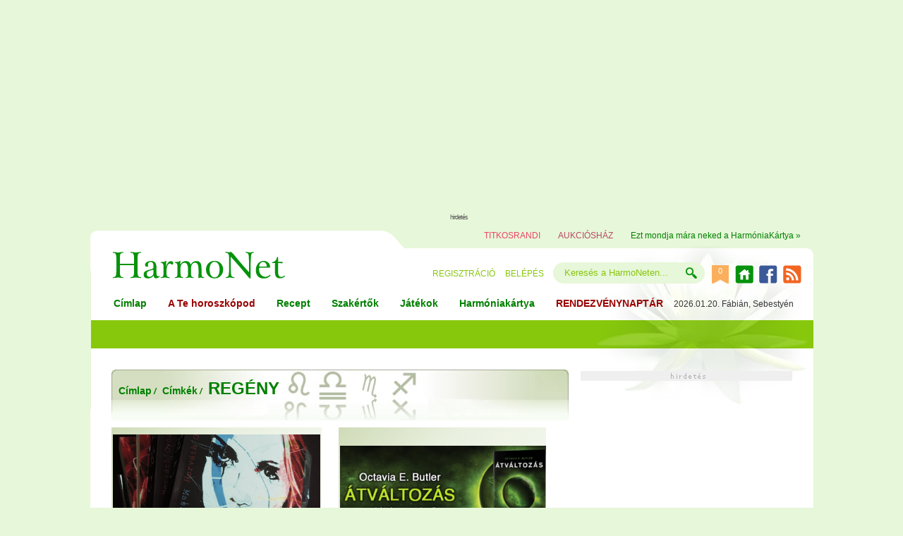

--- FILE ---
content_type: text/HTML; charset=UTF-8
request_url: https://harmonet.hu/cimkek/2772/regeny
body_size: 17606
content:




<!DOCTYPE HTML>
<html lang="hu" prefix="op: https://media.facebook.com/op#">
<head>
<!-- Strossle SDK -->
<script>
  window.strossle=window.strossle||function(){(strossle.q=strossle.q||[]).push(arguments)};
  strossle('0b28ac5d-be93-4deb-a9d9-849ee1b74ffa', '.strossle-widget');
</script>
<script async src="https://assets.strossle.com/strossle-widget-sdk/1/strossle-widget-sdk.js"></script>
<!-- End Strossle SDK -->
<!-- Facebook Pixel Code -->
<script>
!function(f,b,e,v,n,t,s)
{if(f.fbq)return;n=f.fbq=function(){n.callMethod?
n.callMethod.apply(n,arguments):n.queue.push(arguments)};
if(!f._fbq)f._fbq=n;n.push=n;n.loaded=!0;n.version='2.0';
n.queue=[];t=b.createElement(e);t.async=!0;
t.src=v;s=b.getElementsByTagName(e)[0];
s.parentNode.insertBefore(t,s)}(window,document,'script',
'https://connect.facebook.net/en_US/fbevents.js');
 fbq('init', '1133374320202096'); 
fbq('track', 'PageView');
</script>
<noscript>
 <img height="1" width="1" src="https://www.facebook.com/tr?id=1133374320202096&ev=PageView&noscript=1"/>
</noscript>
<!-- End Facebook Pixel Code -->

<link rel="manifest" href="/manifest.json" />
<!--<script src="https://cdn.onesignal.com/sdks/OneSignalSDK.js" async=""></script>
<script>
  var OneSignal = window.OneSignal || [];
  OneSignal.push(function() {
    OneSignal.init({
      appId: "6c5dd84c-25ed-49df-abb9-0bcbc864be54",
    });
  });
</script>-->
<!------------   --->
<script type="text/javascript">
function wait_for_tcloaded() {
  window.__tcfapi('addEventListener', 2, function(tcData, listenerSuccess) { 
    if (listenerSuccess) {
      if (tcData.eventStatus === 'useractioncomplete' ||  tcData.eventStatus === 'tcloaded') {
        // user made choice, consent is ready, do something
      }
    }
  });
}
function check_tcfapi_is_ready() { if (typeof __tcfapi !== 'undefined') { wait_for_tcloaded(); } else { setTimeout(check_tcfapi_is_ready, 500); } }
check_tcfapi_is_ready();
</script>
<!------------   --->

<meta property="fb:pages" content="149125391775100" />
    <meta http-equiv="X-UA-Compatible" content="IE=edge">
    <meta name="viewport" content="width=device-width, initial-scale=1">
    <meta property="fb:pages" content="149125391775100" />

    <meta property="op:markup_version" content="v1.0">
    <meta property="fb:article_style" content="default">
<meta property="fb:pages" content="149125391775100" /> 
<meta property="og:type" content="article" />



<meta http-equiv="Content-Type" content="text/html; charset=utf-8">
<title>Regény Harmonet - Horoszkóp -Ezotéria - Jósda</title>
<link rel="canonical" href="https://harmonet.hu/cimkek/2772/regeny" />
<meta property="og:url" content="https://harmonet.hu/cimkek/2772/regeny" />
<meta property="og:site_name" content="https://harmonet.hu"/>
<meta property="og:title" content="Regény Harmonet - Horoszkóp -Ezotéria - Jósda" /> 
<meta property="og:description" content="Regény Harmonet - Horoszkóp -Ezotéria - Jósda" /> 

 
<script type="text/javascript" src="/js/ajax.js"></script>
<script type="text/javascript" src="/js/functions.js"></script>
<script type="text/javascript" src="/js/functions_horoszkop_rendeles.js"></script>

<script type="text/javascript" src="/js/validator.js"></script>
<!--<script type="text/javascript" src="/js/prototype.js"></script>
<script type="text/javascript" src="/js/preload.js"></script>

<script type="text/javascript" src="/js/effects.js"></script>
<script type="text/javascript" src="/js/scriptaculous.js?load=effects"></script>
<script type="text/javascript" src="/js/lightwindow.js"></script>-->

<script>
    function kezdolapnak() {

    }
</script>	
<script>
/**
* A Analytics kimenő linkjeit követő funkció.
* A függvény argumentuma egy érvényes URL string, és a függvény ezt a stringet használja
* az esemény címkéjeként. A „beacon” szállítási módszer beállítása lehetővé teszi a lekérés
* „navigator.sendBeacon” használatával történő küldését az azt támogató böngészőkben.
*/
var trackOutboundLink = function(url) {
   ga('send', 'event', 'outbound', 'click', url, {
     'transport': 'beacon',
     'hitCallback': function(){document.location = url;}
   });
}
</script>

<!--<script type="text/javascript" src="/js/jquery-1.8.3.min.js"></script>-->
<script type="text/javascript" src="/js/jquery-1.10.2.min.js"></script>

<script type="text/javascript">
var $j = jQuery;
var $j = jQuery.noConflict();
//window.jQuery = window.$j = jQuery;
jQuery.noConflict();
</script>  
 <script type="text/javascript" src="/js/fn_jquery.js"></script> 
 <script type='text/javascript' src='/js/jquery-ui.js'></script>

 <link rel="stylesheet" href="/css/bootstrap.min.css">
  <!--<link rel="stylesheet" href="//maxcdn.bootstrapcdn.com/font-awesome/4.3.0/css/font-awesome.min.css">-->
  <link rel="stylesheet" href="/css/font-awesome.min.css">
  <link href="/fontawesome5/css/all.css" rel="stylesheet"> 
  
  

<link href="/css/menu_chr.css" rel="stylesheet" type="text/css" />

<link href="/css/box.css" rel="stylesheet" type="text/css" />
<link href="/css/harmonet.css" rel="stylesheet" type="text/css" />





<link rel="stylesheet" href="/css/lightwindow_san.css" type="text/css" media="screen" />
<!--<link href='http://fonts.googleapis.com/css?family=Playfair+Display:700italic' rel='stylesheet' type='text/css'> -->
<!--font-family: 'Playfair Display', serif; -->
<link href='https://fonts.googleapis.com/css?family=Open+Sans+Condensed:300,700' rel='stylesheet' type='text/css'>  
<!-- font-family: 'Open Sans Condensed', sans-serif; -->

<link href='https://fonts.googleapis.com/css?family=Playfair+Display:400,700italic' rel='stylesheet' type='text/css'>
<!--font-family: 'Playfair Display', serif; -->

<link href="/css/info_box.css" rel="stylesheet" type="text/css" />
<link href="/css/horoszkop_rendel.css" rel="stylesheet" type="text/css">

<link rel="stylesheet" type="text/css" href="/css/harmonet_site.css" /> 
<link rel="stylesheet" href="/css/responsive.css">

<link rel="stylesheet" type="text/css" href="/cookiebar/jquery.cookiebar.css" />
<!--<link href="/css/font-awesome/css/font-awesome.min.css" rel="stylesheet" type="text/css">-->
<!--<link rel="stylesheet" href="https://maxcdn.bootstrapcdn.com/font-awesome/4.3.0/css/font-awesome.min.css">-->
<!--<link rel="stylesheet" href="http://fortawesome.github.io/Font-Awesome/assets/font-awesome/css/font-awesome.css"> --> 

<meta property="fb:admins" content="gaspar.katalin,100000130208635"/>	
<!--<meta http-equiv="Pragma" content="no-cache" /> -->

<!--<meta http-equiv="Cache-Control" content="no-cache; must-revalidate" /> -->

<!--<meta http-equiv="expires" content="Thu, 31 Jan 1999 08:52:00 GMT" /> -->
<meta http-equiv="Cache-control" content="public">

<meta http-equiv="Content-Type" content="text/html; charset=utf-8" />

<meta name="description" content=" Regény Harmonet - Horoszkóp -Ezotéria - Jósda" />
<meta name="keywords" content="Regény,cimkek, horoszkóp, horoszkop, holdnaptár, tanácsadók, ezoterika, ezoteria, játékok, test, lélek, szellem, jóslás" />

<meta name="revisit-after" content="1 days" />
<meta name="robots" content="all" />
<meta name="googlebot" CONTENT="index,follow" />
<meta name="document-class" content="Living Document" />
<meta name="document-classification" content="Lifestyle" />
<meta name="document-state" content="Dynamic" />
<meta name="document-distribution" content="Global" />
<meta name="document-rating" content="General" />
<meta name="MSSmartTagsPreventParsing" content="true" />
<meta name="Copyright" content="HarmoPress Kft." />
<meta name="author" content="HarmoPress Kft." />

<meta http-equiv="content-language" content="hu" />
<meta name="verify-v1" content="c38LlnunZ3Q949+9RoVEtjCz42yV/oJLtvUS6xA/Y1A=" />
<link rel="SHORTCUT ICON" HREF="/hn_images/favicon.ico" />
<link rel="alternate" type="application/rss+xml" title="harmonet.hu RSS 0.91" href="https://harmonet.hu/partners/rss_harmonet_osszes.xml" />
<? include($_SERVER['DOCUMENT_ROOT']."/include/median_1.php"); ?>





<style type="text/css">
#htlink{
  display:block;
  height:100%;
  width:100%;
  position:fixed;
  left:0;
  top:0;
  z-index:0;
  text-indent:-5000em;

  }


/*body{
 	background-image:url(img/focikapu/); 
	margin:0px 0 0 0;  
   background-position: center top;
	background-repeat:no-repeat; 
	background-color:;  
}
*/
<? //}  ?>
</style>
<!-- FACEBOOK Custom Audience Pixel Code -->
<script>(function() {
var _fbq = window._fbq || (window._fbq = []);
if (!_fbq.loaded) {
var fbds = document.createElement('script');
fbds.async = true;
fbds.src = '//connect.facebook.net/en_US/fbds.js';
var s = document.getElementsByTagName('script')[0];
s.parentNode.insertBefore(fbds, s);
_fbq.loaded = true;
}
_fbq.push(['addPixelId', '761666590619937']);
})();
window._fbq = window._fbq || [];
window._fbq.push(['track', 'PixelInitialized', {}]);
</script>
<noscript><img height="1" width="1" title="HarmoNet Ezotéria-Horoszkóp-2026-01-20"   alt="HarmoNet Ezotéria-Horoszkóp-2026-01-20"  style="display:none" src="https://www.facebook.com/tr?id=761666590619937&amp;ev=PixelInitialized" /></noscript>
<!-- uj google -->


<!--Google -->
<!-- google analytics<br>--><!-- SANNER google analytics--><!--google analytics DATABASE-->

<script>
  (function(i,s,o,g,r,a,m){i['GoogleAnalyticsObject']=r;i[r]=i[r]||function(){
  (i[r].q=i[r].q||[]).push(arguments)},i[r].l=1*new Date();a=s.createElement(o),
  m=s.getElementsByTagName(o)[0];a.async=1;a.src=g;m.parentNode.insertBefore(a,m)
  })(window,document,'script','//www.google-analytics.com/analytics.js','ga');

  ga('create', 'UA-1321395-1', 'auto');
  ga('send', 'pageview');

</script>

<!--google analytics END--> 






<script data-ad-client="ca-pub-6824462112492159" async src="https://pagead2.googlesyndication.com/pagead/js/adsbygoogle.js"></script>
<!-- xxxxxxxxxxxxxxxxxxxxxxxxxxxxxxxxxxxxxxxxxxxxxxxxxxxxxxxxxxx  -->
<!-- xxxxxxxxxxxxxxxxxxxxxxxxxxxxxxxxxxxxxxxxxxxxxxxxxxxxxxxxxxx -->

</head>
<body >



    <section>
      <!--<a href="http://www.harmonet.hu/" id="htlink" target="blank_">...</a>   --><!-- kattintható hatter miatt -->

      

     <div id="alert_box"></div>
     

<div id="fb-root"></div>
<script src="https://connect.facebook.net/hu_HU/all.js"></script>

<script type="text/javascript">
    
        FB.init({
        appId  : '36ab7473f42c3699acb1d26df547729e',
        status : true, // check login status
        cookie : true, // enable cookies to allow the server to access the session
        xfbml  : true, // parse XFBML
        channelUrl: "https://www.harmonet.hu/" // Specifies the URL of a custom URL channel file. This file must contain a single script element pointing to the JavaScript SDK URL.
    });
</script>

	
       


        
<link href="/css/archivum_temp.css" rel="stylesheet" type="text/css" />
<!--hirdetes -->
<div class="hirdetes_container  hidden-sm hidden-xs" id="hirdetes_superbanner"> 

        <!-- SANNER Szuper banner global -70324 --><!-- Goa3 beépítés: harmonet_728_felso #70324, 70324 -->
<div id="zone70324" class="goAdverticum"></div>        

        <span>hirdetés</span>
     </div>
<!-- \\hirdetes -->
     <!--container -->
     <a id="site_top"></a>
    <!-- <div style="height:200px;"></div>  --><!-- kattintható hatter hez -->
     <!--<div id="containerr"> --> <!-- kattintható hatter hez -->
     <div id="containerr" style="background-image:url(/img/fejlec/logo/harmonet_logo.png)" >
     <!-- Box layer -->
     <div id="x_layer" style="display: none;"></div>
     <!-- Box layer END-->

<!-- xxxxxxxxxxxxxxxxxxxxxxxxxxxxxxxxx -->

<div id="menu_blokk" >
   <div id="menu_logo" class="div_l" style="float:left"><a href="/"><img src="/img/spacer.gif" width="300" height="100" alt="HarmoNet Ezotéria-Horoszkóp-2026-01-20" /></a></div>
   
   <div class="div_r"><!--menu blokk jobb -->
      <div id="menu_top" align="right">
         <nav><style type="text/css">
<!--
#kh_layer{
  display:block;
/*  height:100%;
  width:100%;*/
 position:absolute;
	/*left: 50px;*/
	top: 140px;
  z-index:30;
margin-left: -400px;
  /*  margin-left:auto; 
  margin-right:auto;*/
 
 
 }


-->
</style>


<!--Holdnaptar popup -->


<ul>
    <li class="active"><a  target="_blank" href="http://www.titkosrandi.hu/" class="titkosr" title="TITKOSRANDI">TITKOSRANDI</a></li>
    <li ><a  target="_blank" href="http://www.aukcioshaz.ah.hu/" class="aukcios" title="AUKCIÓSHÁZ">AUKCIÓSHÁZ</a></li>
   <!-- <li ><a href="http://www.lelekpillango.hu/hnhl" class="lelekp" title="LÉLEKPILLANGÓ">LÉLEKPILLANGÓ</a></li> -->
    <!--<li ><a href="http://www.vegzetur.hu/" class="vur" title="VÉGZETÚR">VÉGZETÚR</a></li> -->
    <!--<li ><a href="http://www.lendo.hu/" class="lelektv" title="Lendo" target="_blank">LENDO</a></li> -->
    <li> <a title="harmoniakartya" href="/harmoniakartya">Ezt mondja mára neked a HarmóniaKártya »</a></li>
</ul></nav>
      </div>
      <div id="menu_belepes"  align="right">
         <nav>       
	
	
	<div align="right" class="div_r">


    
  <div class="div_l eltart_t eltart_ll" >
  
    <a href="javascript:void(0)" onclick="$j.parent_div='pagePopup';popupPage('GET','/jkmod/regisztracio/regisztracio_box.php','', '600', '100'); " style="cursor:pointer; ">REGISZTRÁCIÓ</a>
    </div>

  <div class="div_l eltart_t eltart_ll" >
                 <a href="javascript:void(0)" onclick="$j.parent_div='pagePopup';popupPage('GET','/jkmod/belepes/belepes_box.php','', '600', '100'); ">BELÉPÉS</a>
             
	</div>
           
                      


   <!-- xxxxxxxxxxxxxxxxxxxxxxxxxxxxx -->
  <div class="div_l kereses_boxx eltart_ll" >
   <form method="get" action="https://www.harmonet.hu/google.php" target="_top" style="display:inline">
           <input type="hidden" name="domains" value="www.harmonet.hu" />
        <input type="hidden" name="cx" value="partner-pub-1278125602600159:l2s58j4vngu" />
        <input type="hidden" name="cof" value="FORID:11" />
        <input type="hidden" name="ie" value="UTF-8" />    
        <input type="hidden" name="hl" value="hu" /> 
        <div style="display:none">
        <input type="radio" name="sitesearch" value="" id="ss0" />
        <input name="sitesearch" type="radio" id="ss1" value="www.harmonet.hu" checked="checked"/>
        </div>   
  <!--kereses box  -->


  

                <div id="kereses_box">
                <div style="padding:2px 0px 2px 2px; background-color:#028002; margin:0 0 4px 0">
                <div class="div_l feher"><b>Add meg a keresés helyét!</b><span style="color:#FFFFFF; font-weight:normal;"> |</span></div>
                <div class="div_r" style="padding:0 3px 2px 0; vertical-align:top;">
                
                <a onclick="document.getElementById('kereses_box').style.visibility='hidden';" style="cursor: pointer; font-weight:bold; font-size:12px; color:#ffffff">X</a>                </div>
                <br class="div_c" />
                </div>
                <div class="div_l" style="padding-bottom:4px"><input type="radio" name="sitesearch" value="" id="radio" onClick="document.forms[0].submit()" />
                </div>
                <div class="div_l keres_txt" style="padding:2px 0 4px 0;" ><a onclick="document.getElementById('radio').checked=true;document.forms[0].submit()" style="cursor:pointer">Web</a></div><br class="div_c" />
                <div class="div_l" style="padding-bottom:4px"><input name="sitesearch" type="radio" id="ss1" value="www.harmonet.hu" onClick="document.forms[0].submit()"/>
                </div><div class="div_l keres_txt" style="padding:2px 0 4px 0;" ><a onclick="document.getElementById('ss1').checked=true;document.forms[0].submit()" style="cursor:pointer">HarmoNet</a></div><br class="div_c" />
                </div>        
        <!--/kereses box  -->
<table border="0" cellpadding="0" cellspacing="0">
              <tr>
                <td>
                               <input name="q" type="text" class="input_logo_keres" id="sbi" style="display:inline;" value="Keres&eacute;s a HarmoNeten..." onclick="this.value=''"  /></td>
                <td><input name="image" type="image"  alt="HarmoNet Keresés-Ezotéria-Horoszkóp-2026-01-20"   value="kereses" src="/img/spacer.gif"   border="0" style="border:none;width:40px; height:16px" onclick="document.getElementById('ss1').checked=true;document.forms[0].submit()" /><!--onclick="document.getElementById('kereses_box').style.visibility='visible';return false;"--></td>
                </tr>
            </table>

</form>
   
   </div>
   <!--xxxxxxxxxxxxxxxxxxxxxxxxxxxxxxx -->

   
   <div class="div_l eltart_l konyvjelzo_bg" align="center" >
        <div id="konyvjelzok" align="left" ></div>   
        <a class="konyvjelzoim_b" title="Könyvjelzőim:0" onclick="konyvjelzo();requestGet('/include/konyvjelzo/konyvjelzo.php','rovat_id=&cikkid=&lap_id=','konyvjelzok'); " style="cursor:pointer; color:#FFF">0</a>
             <!--konyvjelzoim END-->   
           
             <!--konyvjelzoim END-->    
   </div>
   <div class="div_l eltart_l" ><a href="/" class="lelektv" title="Kezdőlap"><img alt="Kezdőlap" src="../../img/ikon/home_ikon.png" width="26" height="26" /></a></div>
   <div class="div_l eltart_l" ><a  target="_blank"  href="https://www.facebook.com/harmonet" class="lelektv" title="Facebook"><img alt="Facebook" src="../../img/ikon/facebook_ikon.png" width="26" height="26" /></a></div>
   <div class="div_l eltart_l" ><a href="/rss/" class="lelektv" title="Rss"><img alt="Rss" src="../../img/ikon/rss_ikon.png" width="26" height="26" /></a></div>
   <br  class="div_c" />



</div>
</nav>
      </div>     
   
   
    </div><!-- //menu blokk jobb -->
    <br class="div_c" />

    
    <!-- menu nav -->
    
    <div id="menu_parent"><ul style="height: 20px; overflow:hidden;"><li><a class="on"  href="/"  >Címlap</a></li><li><a   href="/horoszkop-ezo"  style='color:#990000' >A Te horoszkópod</a></li><li><a   href="/nagyi-konyhaja"  >Recept</a></li><li><a   href="/szakertok"  >Szakértők</a></li><li><a   href="/jatekok"  >Játékok</a></li><li><a   href="/harmoniakartya"  >Harmóniakártya</a></li><li><a   href="/rendezvenynaptar"  style='color:#990000' >RENDEZVÉNYNAPTÁR</a></li><li style="overflow:hidden !important;">2026.01.20. <span > Fábián, Sebestyén </span></li></ul></div>
    <div ><link href="https://harmonet.hu/css/fo_menu.css" rel="stylesheet" type="text/css">
<script type="text/javascript" src="../../js/fo_menu.js"></script> 
<div id="al_menu">
    
	<!--//////////////////////////////////////////////////// -->
    <!--Címlap almenü -->
    <div class="div_l">
       
        
    <!--HOROSZKOP almenü -->
      <div id="sub_m_horoszkop" style='display:none'>
        <ul class="sub_menu">
        <li >
            <div class="sub_eltart">
            <a href="/horoszkop-ezo"><b>Horoszkóp-ezo címlap</b> </a>
            </div>
         </li>

            
         <li >
             <div class="sub_eltart">
             <a href="/ezoteria"><b>Ezotéria</b> </a>
             </div>
         </li>
 
         <li >
             <div class="sub_eltart">
             <a href="/josda"><b>Jósda</b> </a>
             </div>
         </li>
        <li >
            <div class="sub_eltart">
            <a href="/harmonet_shop"><b>Horoszkóp rendelés</b> </a>
            </div>
        </li>     
        </ul>
  </div> 
  
  <!--HArmonet törtenete almenü -->
      <div id="sub_m_josda" style='display:none'>
        <ul class="sub_menu">

         <li >
             <div class="sub_eltart">
             <a href="/harmonet_tortenete"><b>HarmoNetről</b> </a>
             </div>
         </li>
 
         <li >
             <div class="sub_eltart">
             <a href="/impresszum"><b>Impresszum</b> </a>
             </div>
         </li>
        <li >
            <div class="sub_eltart">
            <a href="/harmonet_tematika"><b>Harmonet tematika</b> </a>
            </div>
        </li>     
        
        <li >
            <div class="sub_eltart">
            <a href="/latogatottsag"><b>Látogatottság</b> </a>
            </div>
        </li> 
        
        <li >
            <div class="sub_eltart">
            <a href="/hirdetesi_arak"><b>Hirdetési felületek</b> </a>
            </div>
        </li>              
        
        <li >
            <div class="sub_eltart">
            <a href="/latogatottsag"><b>Látogatottság</b> </a>
            </div>
        </li>   
        
        <li >
            <div class="sub_eltart">
            <a href="/kapcsolat"><b>Kapcsolat</b> </a>
            </div>
        </li>   
        
        <li >
            <div class="sub_eltart">
            <a href="/mediatamogatas"><b>Mégiatámogatás</b> </a>
            </div>
        </li>       
        
        <li >
            <div class="sub_eltart">
            <a href="/letoltes"><b>Letöltés</b> </a>
            </div>
        </li>                           
        
                      

        </ul>
  </div>   
  <!--/////////////////////////////////////////////////////////////// -->
  
  
 <!--Jósda almenü -->
      <div id="sub_m_josda" style='display:none'>
        <ul class="sub_menu">
        <li >
            <div class="sub_eltart">
            <a href="/horoszkop-ezo"><b>Horoszkóp-ezo címlap</b> </a>
            </div>
         </li>

            
         <li >
             <div class="sub_eltart">
             <a href="/ezoteria"><b>Ezotéria</b> </a>
             </div>
         </li>
 
         <li >
             <div class="sub_eltart">
             <a href="/josda"><b>Jósda</b> </a>
             </div>
         </li>
        <li >
            <div class="sub_eltart">
            <a href="/harmonet_shop"><b>Horoszkóp rendelés</b> </a>
            </div>
        </li>     

        </ul>
  </div>   
  
<!--Jatekok almenü -->
     <div id="sub_m_josda" style='display:none'>
        <ul class="sub_menu">
        <li >
            <div class="sub_eltart">
            <a href="/jatekok"><b>Játékok címlap</b> </a>
            </div>
         </li>
<!--
            
         <li >
             <div class="sub_eltart">
             <a href="/jatekok/akcio"><b>Akció</b> </a>
             </div>
         </li>
 
         <li >
             <div class="sub_eltart">
             <a href="/jatekok/humor"><b>Humor</b> </a>
             </div>
         </li>
         
         <li >
             <div class="sub_eltart">
             <a href="/jatekok/logikai"><b>Logikai</b> </a>
             </div>
         </li>         
 
         <li >
             <div class="sub_eltart">
             <a href="/jatekok/sport"><b>Sport</b> </a>
             </div>
         </li>
 
         <li >
             <div class="sub_eltart">
             <a href="/jatekok/ugyessegi"><b>Ügyességi</b> </a>
             </div>
         </li>-->
                       
        </ul>
  </div>    
  
  
  
    <!--Képeslap almenü -->
      <div id="sub_m_horoszkop" style='display:none'>
      <ul class="sub_menu">
      <!--        <ul class="sub_menu">
            <li >
            	<div class="sub_eltart">
                <a href="#"><b>Napi</b></a>
            	</div>
            </li>
            <li>
            	<div class="sub_eltart">
                <a href="#"><b>Heti</b></a>
            	</div>
            </li> -->
        </ul>
        </div>         
        
    <!--Nagyi almenü  -->
          <div id="sub_m_nagyi_konyhaja" style='display:none'>
        <ul class="sub_menu">

<!--            <li class='sbcurrent'>
            	<div class="sub_eltart">
                	<a href="/">
                	<b>Nagyi konyhája címlap</b>
                	</a>
            	</div>
            </li>  -->
                    
            <li >
            	<div class="sub_eltart">
                	<a href="/asztalra">
                	<b>Asztalra<!--Édesszájúaknak --></b>
                	</a>
            	</div>
            </li> 
            
            <li >
            	<div class="sub_eltart">
                	<a href="/bulira">
                	<b>Bulira<!--Fogyókúrás receptek --></b>
                	</a>
            	</div>
            </li>              
            
            <li >
            	<div class="sub_eltart">
                	<a href="/nasira">
                	<b>Nasira</b>
                	</a>
            	</div>
            </li>
            
            <li >
            	<div class="sub_eltart">
                	<a href="/fogyira">
                	<b>Fogyira</b>
                	</a>
            	</div>
            </li>  
            
            <li >
            	<div class="sub_eltart">
                	<a href="/polcra">
                	<b>Polcra</b>
                	</a>
            	</div>
            </li>
                                                                                
        </ul>
        </div> 
        
    <!--Szóbeszéd almenü  -->
      <div id="sub_m_szobeszed" style='display:none'>
        <ul class="sub_menu">
        
<!--            <li >
            	<div class="sub_eltart">
                	<a href="/">
                	<b>Bulvár címlap</b>
                	</a>
            	</div>
            </li>   -->       
            <li >
            	<div class="sub_eltart">
                	<a href="/orulet">
                	<b>Őrület</b>
                	</a>
            	</div>
            </li>
            
            <li >
            	<div class="sub_eltart">
                	<a href="/showbiznisz">
                	<b>Showbiznisz</b>
                	</a>
            	</div>
            </li>  
            

        
            <li >
            	<div class="sub_eltart">
                	<a href="/kutyu-es-tudomany">
                	<b>Kütyü és tudomány</b></a></div>
          </li>
          
            <li >
            	<div class="sub_eltart">
                	<a href="/pikans">
                	<b>Pikáns</b></a></div>
          </li>          
           </ul>
        </div>   

    <!-- ROCKAHALO almenu -->        
      <div id="sub_m_szobeszed" style='display:none'>
        <ul class="sub_menu">
<!--            <li >
            	<div class="sub_eltart">
                	<a href="/">
                	<b>Rockháló címlap</b>
                	</a>
            	</div>
            </li>    -->    
            <li >
            	<div class="sub_eltart">
                	<a href="/szines-hirock">
                	<b>Színes hírock</b>
                	</a>
            	</div>
            </li>
            
            <li >
            	<div class="sub_eltart">
                	<a href="/boldog-szulinapot">
                	<b>Boldog szülinapot</b>
                	</a>
            	</div>
            </li>  
            

        
            <li >
            	<div class="sub_eltart">
                	<a href="/sztarock">
                	<b>Sztárock</b></a></div>
          </li>
          
            <li >
            	<div class="sub_eltart">
                	<a href="/kihunyt-csillagok">
                	<b>Kihunyt csillagok</b></a></div>
          </li>       
          
<!--            <li >
            	<div class="sub_eltart">
                	<a href="/">
                	<b>Kortalan-portalan rock</b></a></div>
          </li>    -->
          
<!--            <li >
            	<div class="sub_eltart">
                	<a href="/">
                	<b>Verssorock</b></a></div>
          </li>   
          
            <li >
            	<div class="sub_eltart">
                	<a href="/">
                	<b>Bulikörkép</b></a></div>
          </li>  -->  
                                           
           </ul>
        </div>           
    <!-- END -->          
    <!--Szóbeszéd almenü  -->
      <div id="sub_m_szobeszed" style='display:none'>
        <ul class="sub_menu">
            <li >
            	<div class="sub_eltart">
                	<a href="/ars-poetica">
                	<b>Ars Poetica</b>
                	</a>
            	</div>
            </li>

            <li >
            	<div class="sub_eltart">
                	<a href="/gurigaink">
                	<b>Gurigáink</b>
                	</a>
            	</div>
            </li>                   
            
            <li >
            	<div class="sub_eltart">
                	<a href="/magunkrol">
                	<b>Magunkról</b>
                	</a>
            	</div>
            </li>              
            
            <li >
            	<div class="sub_eltart">
                	<a href="/mesek">
                	<b>Mesék</b>
                	</a>
            	</div>
            </li>  
            
            <li >
            	<div class="sub_eltart">
                	<a href="/szakok">
                	<b>Szakok</b>
                	</a>
            	</div>
            </li>  
        
            <li >
            	<div class="sub_eltart">
                	<a href="/szerenad">
                	<b>Szerenád</b>
                	</a>
            	</div>
            </li>  
           </ul>
        </div>    
        
    <!--Tanácsadó almenü  -->
      <div id="sub_m_szobeszed" style='display:none'>
        <ul class="sub_menu">
            <li >
            	<div class="sub_eltart">
                	<a href="/tanacsadok">
                	<b>Harmonet tanácsadók</b>
                	</a>
            	</div>
            </li>

            <li >
            	<div class="sub_eltart">
                	<a href="/tanacsadok/tanacsadoi_cikkek">
                	<b>Tanácsadói cikkek</b>
                	</a>
            	</div>
            </li>                    

           </ul>
        </div>          
        
        <!-- \tanacsadok -->  
 </div><!-- sum_m end -->
                        
           
</div><!-- \\ -->
</div>
    <!--<div><a class="links" id="link2" href="#">link 2 f fgdf dfg  dfgd</a></div> -->
    <br class="div_c" />
    
  </div><!--  \\\ menu ****************************-->
      <div id="menu_promoo">
<ul style=" padding-left:25px">

      <!--<li><a href="/belso-nyar">Belső Nyár!</a></li>-->
       
      <!-- <li><a href="https://harmonet.hu/everness">Everness Fesztivál</a></li>-->
      </ul>
    </div>  
  <!-- ******* tartalom  ************************* -->

<div ><div id='div_layer' style='display:none' onClick="hides('div_layer')"></div></div>
<div class="site_tartalom">
<!--##########################################1.oszlop ################################xx-->
<!--style="width:650px;overflow:hidden" -->
<div class="div_jobbra" style="width:648px;overflow:hidden"> <!--BAL container -->


    <!--Rovat Fejléc -->
        <div style="background-image:url(../../img/fejlec/rovat/horoszkop_rendeles.jpg); height:72px; width:648px">
       <!--LINKEK -->
      <div style="padding:10px 0 0 10px; vertical-align:bottom">
          <a href="/" class="rovat_kicsi">Címlap</a>&nbsp;<span class="per">/</span>&nbsp;&nbsp;
          <a href="/cimkek" class="rovat_kicsi">Címkék</a>&nbsp;<span class="per">/</span>&nbsp;&nbsp;
                    <a href="/cimkek/2772/regeny" class="rovat_nagy">REGÉNY</a>
          <!--<div class="div_c"> -->
      </div>
     </div>
   
     <!--eltartas --> 
     <div class="div_c" style="height:10px;"><img src="../../img/spacer.gif" alt="HarmoNet Ezotéria-Horoszkóp-2026-01-20"  width="1" height="1" /></div>     
   
    <!--1.hasab -->
    <div class="hasab" >
    <table><tr><td>
    	<style>



</style>
<div class="cimkek_box">
	<div class="cimkek_imgbg" align="center">
    	<a href="https://harmonet.hu/kultura/73807-he-tudod-mi-az-a-hej.html"><div style="background-image:url(https://harmonet.hu/data/cikkek/73000/73807/index.jpg)" class=" cikk_img"></div></a>
     </div>
		<h2><a href='https://harmonet.hu/kultura/73807-he-tudod-mi-az-a-hej.html' class=''>Hé! Tudod, mi az a HÉJ?</a></h2>
		   <div class='lead'><h3 class='lead'>Héj = gyümölcs, termés, stb. külső védőburka, illetve a mag kemény tokja;...</h3></div>
		
		<!--############################################################# -->

		 <div  style="margin-bottom:10px"><img src="img/spacer.gif" alt="HarmoNet Ezotéria-Horoszkóp-2026-01-20"  width="1" height="1" /></div>	
		<!--//komment gomb---------------------------------------------- -->			 
	<!--	############################################################# -->
</div>			
            <style>



</style>
<div class="cimkek_box">
	<div class="cimkek_imgbg" align="center">
    	<a href="https://harmonet.hu/ajanlo/73794-hogyan-hatnak-a-szervezetunkre-a-romantikus-regenyek.html"><div style="background-image:url(https://harmonet.hu/data/cikkek/73000/73794/index.jpg)" class=" cikk_img"></div></a>
     </div>
		<h2><a href='https://harmonet.hu/ajanlo/73794-hogyan-hatnak-a-szervezetunkre-a-romantikus-regenyek.html' class=''>Hogyan hatnak a szervezetünkre a romantikus regények?</a></h2>
		   <div class='lead'><h3 class='lead'>Az olvasás az egyik legjobb módja annak, hogy egy rövid időre elmeneküljünk...</h3></div>
		
		<!--############################################################# -->

		 <div  style="margin-bottom:10px"><img src="img/spacer.gif" alt="HarmoNet Ezotéria-Horoszkóp-2026-01-20"  width="1" height="1" /></div>	
		<!--//komment gomb---------------------------------------------- -->			 
	<!--	############################################################# -->
</div>            
            		
		<!--<div  style="margin-bottom:10px"><img src="img/spacer.gif" width="1" height="1" /></div>-->
        			
            <style>



</style>
<div class="cimkek_box">
	<div class="cimkek_imgbg" align="center">
    	<a href="https://harmonet.hu/kultura/73620-coco-chanel-kurtizan-baratnojenek-tortenete.html"><div style="background-image:url(https://harmonet.hu/data/cikkek/73000/73620/index.jpg)" class=" cikk_img"></div></a>
     </div>
		<h2><a href='https://harmonet.hu/kultura/73620-coco-chanel-kurtizan-baratnojenek-tortenete.html' class=''>Coco Chanel kurtizán barátnőjének története</a></h2>
		   <div class='lead'><h3 class='lead'>Párizs legszebb és legokosabb kurtizánjának, Coco Chanel barátnőjének megrendítő...</h3></div>
		
		<!--############################################################# -->

		 <div  style="margin-bottom:10px"><img src="img/spacer.gif" alt="HarmoNet Ezotéria-Horoszkóp-2026-01-20"  width="1" height="1" /></div>	
		<!--//komment gomb---------------------------------------------- -->			 
	<!--	############################################################# -->
</div>            
            		
		<!--<div  style="margin-bottom:10px"><img src="img/spacer.gif" width="1" height="1" /></div>-->
        			
            <style>



</style>
<div class="cimkek_box">
	<div class="cimkek_imgbg" align="center">
    	<a href="https://harmonet.hu/ajanlo/73522-idokapu-a-platanfan-egy-ifjusagi-regeny-meg-egy-kalandseta-konyv-1956-rol.html"><div style="background-image:url(https://harmonet.hu/data/cikkek/73000/73522/index.jpg)" class=" cikk_img"></div></a>
     </div>
		<h2><a href='https://harmonet.hu/ajanlo/73522-idokapu-a-platanfan-egy-ifjusagi-regeny-meg-egy-kalandseta-konyv-1956-rol.html' class=''>Időkapu a platánfán - Egy ifjúsági regény meg egy kalandséta-könyv 1956-ról</a></h2>
		   <div class='lead'><h3 class='lead'>Október 23. közeledtével egy korábban megjelent, de máig hiánypótló ifjúsági...</h3></div>
		
		<!--############################################################# -->

		 <div  style="margin-bottom:10px"><img src="img/spacer.gif" alt="HarmoNet Ezotéria-Horoszkóp-2026-01-20"  width="1" height="1" /></div>	
		<!--//komment gomb---------------------------------------------- -->			 
	<!--	############################################################# -->
</div>            
            		
		<!--<div  style="margin-bottom:10px"><img src="img/spacer.gif" width="1" height="1" /></div>-->
        			
            <style>



</style>
<div class="cimkek_box">
	<div class="cimkek_imgbg" align="center">
    	<a href="https://harmonet.hu/ajanlo/73400-zarvatermok-kertje-a-sorsunk-a-sajat-kezunkben-van.html"><div style="background-image:url(https://harmonet.hu/data/cikkek/73000/73400/index.jpg)" class=" cikk_img"></div></a>
     </div>
		<h2><a href='https://harmonet.hu/ajanlo/73400-zarvatermok-kertje-a-sorsunk-a-sajat-kezunkben-van.html' class=''>Zárvatermők kertje - a sorsunk a saját kezünkben van</a></h2>
		   <div class='lead'><h3 class='lead'>                            Cser Kovács Ágnes regénye generációkon átívelő,...</h3></div>
		
		<!--############################################################# -->

		 <div  style="margin-bottom:10px"><img src="img/spacer.gif" alt="HarmoNet Ezotéria-Horoszkóp-2026-01-20"  width="1" height="1" /></div>	
		<!--//komment gomb---------------------------------------------- -->			 
	<!--	############################################################# -->
</div>            
            		
		<!--<div  style="margin-bottom:10px"><img src="img/spacer.gif" width="1" height="1" /></div>-->
        <div style='padding-top:6px'></div>			
            <style>



</style>
<div class="cimkek_box">
	<div class="cimkek_imgbg" align="center">
    	<a href="https://harmonet.hu/kultura/73306-egy-konyv-amin-ugyanannyira-fogsz-nevetni-mint-sirni.html"><div style="background-image:url(https://harmonet.hu/data/cikkek/73000/73306/index.jpg)" class=" cikk_img"></div></a>
     </div>
		<h2><a href='https://harmonet.hu/kultura/73306-egy-konyv-amin-ugyanannyira-fogsz-nevetni-mint-sirni.html' class=''>Egy könyv, amin ugyanannyira fogsz nevetni, mint sírni</a></h2>
		   <div class='lead'><h3 class='lead'>Jelenetek egy házasságból... és egy depresszióból. Hogyan lehet a bánatról...</h3></div>
		
		<!--############################################################# -->

		 <div  style="margin-bottom:10px"><img src="img/spacer.gif" alt="HarmoNet Ezotéria-Horoszkóp-2026-01-20"  width="1" height="1" /></div>	
		<!--//komment gomb---------------------------------------------- -->			 
	<!--	############################################################# -->
</div>            
            		
		<!--<div  style="margin-bottom:10px"><img src="img/spacer.gif" width="1" height="1" /></div>-->
        			
            <style>



</style>
<div class="cimkek_box">
	<div class="cimkek_imgbg" align="center">
    	<a href="https://harmonet.hu/ajanlo/73199-minden-es-mindenki-idegen-regeny-egy-lany-gyerekkoranak-utolso-napjarol.html"><div style="background-image:url(https://harmonet.hu/data/cikkek/73000/73199/index.jpg)" class=" cikk_img"></div></a>
     </div>
		<h2><a href='https://harmonet.hu/ajanlo/73199-minden-es-mindenki-idegen-regeny-egy-lany-gyerekkoranak-utolso-napjarol.html' class=''>Minden és mindenki idegen - regény egy lány gyerekkorának utolsó napjáról</a></h2>
		   <div class='lead'><h3 class='lead'>2022. november 25. A nők elleni erőszak megszüntetésének világnapja. A témához...</h3></div>
		
		<!--############################################################# -->

		 <div  style="margin-bottom:10px"><img src="img/spacer.gif" alt="HarmoNet Ezotéria-Horoszkóp-2026-01-20"  width="1" height="1" /></div>	
		<!--//komment gomb---------------------------------------------- -->			 
	<!--	############################################################# -->
</div>            
            		
		<!--<div  style="margin-bottom:10px"><img src="img/spacer.gif" width="1" height="1" /></div>-->
        			
            <style>



</style>
<div class="cimkek_box">
	<div class="cimkek_imgbg" align="center">
    	<a href="https://harmonet.hu/ajanlo/73093-az-ironak-nem-szabad-mellebeszelnie.html"><div style="background-image:url(https://harmonet.hu/data/cikkek/73000/73093/index.jpg)" class=" cikk_img"></div></a>
     </div>
		<h2><a href='https://harmonet.hu/ajanlo/73093-az-ironak-nem-szabad-mellebeszelnie.html' class=''>Az írónak nem szabad mellébeszélnie!</a></h2>
		   <div class='lead'><h3 class='lead'>Sablonos tucattörténetekkel tele a padlás, de olyan, ami fájón igaz, kevés...</h3></div>
		
		<!--############################################################# -->

		 <div  style="margin-bottom:10px"><img src="img/spacer.gif" alt="HarmoNet Ezotéria-Horoszkóp-2026-01-20"  width="1" height="1" /></div>	
		<!--//komment gomb---------------------------------------------- -->			 
	<!--	############################################################# -->
</div>            
            		
		<!--<div  style="margin-bottom:10px"><img src="img/spacer.gif" width="1" height="1" /></div>-->
        			
            <style>



</style>
<div class="cimkek_box">
	<div class="cimkek_imgbg" align="center">
    	<a href="https://harmonet.hu/ajanlo/72960-erezni-es-egyutt-erezni-tanit-az-elsokonyves-szerzo.html"><div style="background-image:url(https://harmonet.hu/data/cikkek/72000/72960/index.jpg)" class=" cikk_img"></div></a>
     </div>
		<h2><a href='https://harmonet.hu/ajanlo/72960-erezni-es-egyutt-erezni-tanit-az-elsokonyves-szerzo.html' class=''>Érezni és együtt érezni tanít az elsőkönyves szerző</a></h2>
		   <div class='lead'><h3 class='lead'>Bucsi Mariann regényét olvasva megnyílnak bennünk az eddig zárt kapuk. Jelentőségéhez...</h3></div>
		
		<!--############################################################# -->

		 <div  style="margin-bottom:10px"><img src="img/spacer.gif" alt="HarmoNet Ezotéria-Horoszkóp-2026-01-20"  width="1" height="1" /></div>	
		<!--//komment gomb---------------------------------------------- -->			 
	<!--	############################################################# -->
</div>            
            		
		<!--<div  style="margin-bottom:10px"><img src="img/spacer.gif" width="1" height="1" /></div>-->
        <div style='padding-top:6px'></div>			
            <style>



</style>
<div class="cimkek_box">
	<div class="cimkek_imgbg" align="center">
    	<a href="https://harmonet.hu/ezoteria/72805-a-megvaltas-ara-spiritualis-kalandorok-ne-kimeljenek.html"><div style="background-image:url(https://harmonet.hu/data/cikkek/72000/72805/index.jpg)" class=" cikk_img"></div></a>
     </div>
		<h2><a href='https://harmonet.hu/ezoteria/72805-a-megvaltas-ara-spiritualis-kalandorok-ne-kimeljenek.html' class=''>A megváltás ára - Spirituális kalandorok ne kíméljenek!</a></h2>
		   <div class='lead'><h3 class='lead'>Nandagópa első alkalommal 2020-ban lépett a közönség elé Angyal feketében...</h3></div>
		
		<!--############################################################# -->

		 <div  style="margin-bottom:10px"><img src="img/spacer.gif" alt="HarmoNet Ezotéria-Horoszkóp-2026-01-20"  width="1" height="1" /></div>	
		<!--//komment gomb---------------------------------------------- -->			 
	<!--	############################################################# -->
</div>            
            		
		<!--<div  style="margin-bottom:10px"><img src="img/spacer.gif" width="1" height="1" /></div>-->
        			
            <style>



</style>
<div class="cimkek_box">
	<div class="cimkek_imgbg" align="center">
    	<a href="https://harmonet.hu/ezoteria/72794-elmondjuk-mit-nem-tudtal-eddig-az-angyalokrol.html"><div style="background-image:url(https://harmonet.hu/data/cikkek/72000/72794/index.jpg)" class=" cikk_img"></div></a>
     </div>
		<h2><a href='https://harmonet.hu/ezoteria/72794-elmondjuk-mit-nem-tudtal-eddig-az-angyalokrol.html' class=''>Elmondjuk, mit nem tudtál eddig az angyalokról </a></h2>
		   <div class='lead'><h3 class='lead'>Lehet, hogy az angyalkommunikációban is jártas vagy, lehet, hogy sokat foglalkozol...</h3></div>
		
		<!--############################################################# -->

		 <div  style="margin-bottom:10px"><img src="img/spacer.gif" alt="HarmoNet Ezotéria-Horoszkóp-2026-01-20"  width="1" height="1" /></div>	
		<!--//komment gomb---------------------------------------------- -->			 
	<!--	############################################################# -->
</div>            
            		
		<!--<div  style="margin-bottom:10px"><img src="img/spacer.gif" width="1" height="1" /></div>-->
        			
            <style>



</style>
<div class="cimkek_box">
	<div class="cimkek_imgbg" align="center">
    	<a href="https://harmonet.hu/ajanlo/72666-szokatlan-sci-fi-regeny-jelent-meg-trianonrol.html"><div style="background-image:url(https://harmonet.hu/data/cikkek/72000/72666/index.jpg)" class=" cikk_img"></div></a>
     </div>
		<h2><a href='https://harmonet.hu/ajanlo/72666-szokatlan-sci-fi-regeny-jelent-meg-trianonrol.html' class=''>Szokatlan sci-fi regény jelent meg Trianonról</a></h2>
		   <div class='lead'><h3 class='lead'>Rendhagyó könyv látott napvilágot Trianon 100. évfordulója alkalmából. A...</h3></div>
		
		<!--############################################################# -->

		 <div  style="margin-bottom:10px"><img src="img/spacer.gif" alt="HarmoNet Ezotéria-Horoszkóp-2026-01-20"  width="1" height="1" /></div>	
		<!--//komment gomb---------------------------------------------- -->			 
	<!--	############################################################# -->
</div>            
            		
		<!--<div  style="margin-bottom:10px"><img src="img/spacer.gif" width="1" height="1" /></div>-->
        			
            <style>



</style>
<div class="cimkek_box">
	<div class="cimkek_imgbg" align="center">
    	<a href="https://harmonet.hu/ajanlo/72339-a-boltokban-a-voros-lazadas-sorozat-legujabb-resze.html"><div style="background-image:url(https://harmonet.hu/data/cikkek/72000/72339/index.jpg)" class=" cikk_img"></div></a>
     </div>
		<h2><a href='https://harmonet.hu/ajanlo/72339-a-boltokban-a-voros-lazadas-sorozat-legujabb-resze.html' class=''>A boltokban a Vörös-lázadás sorozat legújabb része </a></h2>
		   <div class='lead'><h3 class='lead'>Megjelent magyarul a New York Times bestseller és többszörös Goodreads-díjas...</h3></div>
		
		<!--############################################################# -->

		 <div  style="margin-bottom:10px"><img src="img/spacer.gif" alt="HarmoNet Ezotéria-Horoszkóp-2026-01-20"  width="1" height="1" /></div>	
		<!--//komment gomb---------------------------------------------- -->			 
	<!--	############################################################# -->
</div>            
            		
		<!--<div  style="margin-bottom:10px"><img src="img/spacer.gif" width="1" height="1" /></div>-->
        <div style='padding-top:6px'></div>			
            <style>



</style>
<div class="cimkek_box">
	<div class="cimkek_imgbg" align="center">
    	<a href="https://harmonet.hu/ajanlo/72248-a-nap-szine-konyv-a-gyermekkor-vegerol.html"><div style="background-image:url(https://harmonet.hu/data/cikkek/72000/72248/index.jpg)" class=" cikk_img"></div></a>
     </div>
		<h2><a href='https://harmonet.hu/ajanlo/72248-a-nap-szine-konyv-a-gyermekkor-vegerol.html' class=''>A nap színe - könyv a gyermekkor végéről</a></h2>
		   <div class='lead'><h3 class='lead'>David Almond egyetlen álomszerű nap történetén keresztül mutatja meg, hogyan...</h3></div>
		
		<!--############################################################# -->

		 <div  style="margin-bottom:10px"><img src="img/spacer.gif" alt="HarmoNet Ezotéria-Horoszkóp-2026-01-20"  width="1" height="1" /></div>	
		<!--//komment gomb---------------------------------------------- -->			 
	<!--	############################################################# -->
</div>            
            		
		<!--<div  style="margin-bottom:10px"><img src="img/spacer.gif" width="1" height="1" /></div>-->
            </td></tr></table>
    <br class="div_c" />
    </div>
    <!--1.hasab END -->
    <!--2.hasab ###########################################x-->
    <div class="hasab h_masodik">
              
       <div id="legolvasottabb_cikk" class="box_rovat">
       

       
        
			<style>



</style>
<div class="cimkek_box">
	<div class="cimkek_imgbg" align="center">
    	<a href="https://harmonet.hu/ajanlo/72233-atvaltozas-folytatodik-octavia-e.-butler-klasszikusa.html"><div style="background-image:url(https://harmonet.hu/data/cikkek/72000/72233/index.jpg)" class=" cikk_img"></div></a>
     </div>
		<h2><a href='https://harmonet.hu/ajanlo/72233-atvaltozas-folytatodik-octavia-e.-butler-klasszikusa.html' class=''>Átváltozás: folytatódik Octavia E. Butler klasszikusa</a></h2>
		   <div class='lead'><h3 class='lead'>                            Folytatódik Octavia E. Butler idegen kapcsolatfelvétellel,...</h3></div>
		
		<!--############################################################# -->

		 <div  style="margin-bottom:10px"><img src="img/spacer.gif" alt="HarmoNet Ezotéria-Horoszkóp-2026-01-20"  width="1" height="1" /></div>	
		<!--//komment gomb---------------------------------------------- -->			 
	<!--	############################################################# -->
</div>        
				<style>



</style>
<div class="cimkek_box">
	<div class="cimkek_imgbg" align="center">
    	<a href="https://harmonet.hu/ajanlo/72221-repeszhold-egy-klasszikus-sci-fi-a-mufaj-szerelmeseinek.html"><div style="background-image:url(https://harmonet.hu/data/cikkek/72000/72221/index.jpg)" class=" cikk_img"></div></a>
     </div>
		<h2><a href='https://harmonet.hu/ajanlo/72221-repeszhold-egy-klasszikus-sci-fi-a-mufaj-szerelmeseinek.html' class=''>Repeszhold - egy klasszikus sci-fi a műfaj szerelmeseinek</a></h2>
		   <div class='lead'><h3 class='lead'>Az utóbbi évek egyik legnépszerűbb science fiction debütálása volt Angliában...</h3></div>
		
		<!--############################################################# -->

		 <div  style="margin-bottom:10px"><img src="img/spacer.gif" alt="HarmoNet Ezotéria-Horoszkóp-2026-01-20"  width="1" height="1" /></div>	
		<!--//komment gomb---------------------------------------------- -->			 
	<!--	############################################################# -->
</div>        
				<style>



</style>
<div class="cimkek_box">
	<div class="cimkek_imgbg" align="center">
    	<a href="https://harmonet.hu/ajanlo/72201-emberere-akadt-a-demon.html"><div style="background-image:url(https://harmonet.hu/data/cikkek/72000/72201/index.jpg)" class=" cikk_img"></div></a>
     </div>
		<h2><a href='https://harmonet.hu/ajanlo/72201-emberere-akadt-a-demon.html' class=''>Emberére akadt a démon</a></h2>
		   <div class='lead'><h3 class='lead'>                              Indul a nosztalgia: újból érkezik Christopher Moore...</h3></div>
		
		<!--############################################################# -->

		 <div  style="margin-bottom:10px"><img src="img/spacer.gif" alt="HarmoNet Ezotéria-Horoszkóp-2026-01-20"  width="1" height="1" /></div>	
		<!--//komment gomb---------------------------------------------- -->			 
	<!--	############################################################# -->
</div>        
				<style>



</style>
<div class="cimkek_box">
	<div class="cimkek_imgbg" align="center">
    	<a href="https://harmonet.hu/ajanlo/72152-marko-kloos-es-ray-bradbury-nyitja-az-oszi-sci-fik-sorat.html"><div style="background-image:url(https://harmonet.hu/data/cikkek/72000/72152/index.jpg)" class=" cikk_img"></div></a>
     </div>
		<h2><a href='https://harmonet.hu/ajanlo/72152-marko-kloos-es-ray-bradbury-nyitja-az-oszi-sci-fik-sorat.html' class=''>Marko Kloos és Ray Bradbury nyitja az őszi sci-fik sorát</a></h2>
		   <div class='lead'><h3 class='lead'>                                                                                ...</h3></div>
		
		<!--############################################################# -->

		 <div  style="margin-bottom:10px"><img src="img/spacer.gif" alt="HarmoNet Ezotéria-Horoszkóp-2026-01-20"  width="1" height="1" /></div>	
		<!--//komment gomb---------------------------------------------- -->			 
	<!--	############################################################# -->
</div>        
		<div style='padding-top:6px'></div><div style="border-bottom:solid 1px #CCCCCC; height:1px"></div><div style='padding-bottom:10px'></div>		<style>



</style>
<div class="cimkek_box">
	<div class="cimkek_imgbg" align="center">
    	<a href="https://harmonet.hu/ajanlo/72147-makhaboru-jon-az-osz-legjobban-vart-fantasyje.html"><div style="background-image:url(https://harmonet.hu/data/cikkek/72000/72147/index.jpg)" class=" cikk_img"></div></a>
     </div>
		<h2><a href='https://harmonet.hu/ajanlo/72147-makhaboru-jon-az-osz-legjobban-vart-fantasyje.html' class=''>Mákháború: jön az ősz legjobban várt fantasyje!</a></h2>
		   <div class='lead'><h3 class='lead'>                                                                                ...</h3></div>
		
		<!--############################################################# -->

		 <div  style="margin-bottom:10px"><img src="img/spacer.gif" alt="HarmoNet Ezotéria-Horoszkóp-2026-01-20"  width="1" height="1" /></div>	
		<!--//komment gomb---------------------------------------------- -->			 
	<!--	############################################################# -->
</div>        
				<style>



</style>
<div class="cimkek_box">
	<div class="cimkek_imgbg" align="center">
    	<a href="https://harmonet.hu/ajanlo/72138-az-osz-legjobban-vart-tortenelmi-regenye-az-ejszaka-fenye.html"><div style="background-image:url(https://harmonet.hu/data/cikkek/72000/72138/index.jpg)" class=" cikk_img"></div></a>
     </div>
		<h2><a href='https://harmonet.hu/ajanlo/72138-az-osz-legjobban-vart-tortenelmi-regenye-az-ejszaka-fenye.html' class=''>Az ősz legjobban várt történelmi regénye: Az éjszaka fénye</a></h2>
		   <div class='lead'><h3 class='lead'>A történelmi regények szerelmesei számára kihagyhatatlan újdonság jelent meg:...</h3></div>
		
		<!--############################################################# -->

		 <div  style="margin-bottom:10px"><img src="img/spacer.gif" alt="HarmoNet Ezotéria-Horoszkóp-2026-01-20"  width="1" height="1" /></div>	
		<!--//komment gomb---------------------------------------------- -->			 
	<!--	############################################################# -->
</div>        
				<style>



</style>
<div class="cimkek_box">
	<div class="cimkek_imgbg" align="center">
    	<a href="https://harmonet.hu/ajanlo/72052-philip-k.-dick-magyarul-korabban-nem-kiadott-regenye-jelent-meg.html"><div style="background-image:url(https://harmonet.hu/data/cikkek/72000/72052/index.jpg)" class=" cikk_img"></div></a>
     </div>
		<h2><a href='https://harmonet.hu/ajanlo/72052-philip-k.-dick-magyarul-korabban-nem-kiadott-regenye-jelent-meg.html' class=''>Philip K. Dick magyarul korábban nem kiadott regénye jelent meg</a></h2>
		   <div class='lead'><h3 class='lead'>A sci-fi nagymestere ezúttal is egy rá jellemző disztópiát mutat be az olvasónak,...</h3></div>
		
		<!--############################################################# -->

		 <div  style="margin-bottom:10px"><img src="img/spacer.gif" alt="HarmoNet Ezotéria-Horoszkóp-2026-01-20"  width="1" height="1" /></div>	
		<!--//komment gomb---------------------------------------------- -->			 
	<!--	############################################################# -->
</div>        
				<style>



</style>
<div class="cimkek_box">
	<div class="cimkek_imgbg" align="center">
    	<a href="https://harmonet.hu/kultura/71950-5-kivalo-konyv-a-91.-unnepi-konyvheten-a-dunakorzon.html"><div style="background-image:url(https://harmonet.hu/data/cikkek/71000/71950/index.jpg)" class=" cikk_img"></div></a>
     </div>
		<h2><a href='https://harmonet.hu/kultura/71950-5-kivalo-konyv-a-91.-unnepi-konyvheten-a-dunakorzon.html' class=''>5 kiváló könyv a 91. Ünnepi Könyvhéten a Dunakorzón</a></h2>
		   <div class='lead'><h3 class='lead'>Június 13-17. közt kerül megrendezésre a 90. Ünnepi Könyvhét, a standok ezúttal...</h3></div>
		
		<!--############################################################# -->

		 <div  style="margin-bottom:10px"><img src="img/spacer.gif" alt="HarmoNet Ezotéria-Horoszkóp-2026-01-20"  width="1" height="1" /></div>	
		<!--//komment gomb---------------------------------------------- -->			 
	<!--	############################################################# -->
</div>        
		<div style='padding-top:6px'></div><div style="border-bottom:solid 1px #CCCCCC; height:1px"></div><div style='padding-bottom:10px'></div>		<style>



</style>
<div class="cimkek_box">
	<div class="cimkek_imgbg" align="center">
    	<a href="https://harmonet.hu/ajanlo/71851-magaval-ragado-tortenet-a-babak-varosa.html"><div style="background-image:url(https://harmonet.hu/data/cikkek/71000/71851/index.jpg)" class=" cikk_img"></div></a>
     </div>
		<h2><a href='https://harmonet.hu/ajanlo/71851-magaval-ragado-tortenet-a-babak-varosa.html' class=''>Magával ragadó történet a Babák városa</a></h2>
		   <div class='lead'><h3 class='lead'>Elizabeth Macneal elsőkönyves szerző, akit a Babák városa című regényéért...</h3></div>
		
		<!--############################################################# -->

		 <div  style="margin-bottom:10px"><img src="img/spacer.gif" alt="HarmoNet Ezotéria-Horoszkóp-2026-01-20"  width="1" height="1" /></div>	
		<!--//komment gomb---------------------------------------------- -->			 
	<!--	############################################################# -->
</div>        
				<style>



</style>
<div class="cimkek_box">
	<div class="cimkek_imgbg" align="center">
    	<a href="https://harmonet.hu/ajanlo/71828-a-szerelmet-megtalalni-nem-is-olyan-nagy-boszorkanysag.html"><div style="background-image:url(https://harmonet.hu/data/cikkek/71000/71828/index.jpg)" class=" cikk_img"></div></a>
     </div>
		<h2><a href='https://harmonet.hu/ajanlo/71828-a-szerelmet-megtalalni-nem-is-olyan-nagy-boszorkanysag.html' class=''>A szerelmet megtalálni nem is olyan nagy boszorkányság</a></h2>
		   <div class='lead'><h3 class='lead'>Bauer Barbara új regénye egy évszázadokon átívelő, mágikus szerelem története,...</h3></div>
		
		<!--############################################################# -->

		 <div  style="margin-bottom:10px"><img src="img/spacer.gif" alt="HarmoNet Ezotéria-Horoszkóp-2026-01-20"  width="1" height="1" /></div>	
		<!--//komment gomb---------------------------------------------- -->			 
	<!--	############################################################# -->
</div>        
				<style>



</style>
<div class="cimkek_box">
	<div class="cimkek_imgbg" align="center">
    	<a href="https://harmonet.hu/ajanlo/71561-csordulj-konnyem-mondta-a-rendor.html"><div style="background-image:url(https://harmonet.hu/data/cikkek/71000/71561/index.jpg)" class=" cikk_img"></div></a>
     </div>
		<h2><a href='https://harmonet.hu/ajanlo/71561-csordulj-konnyem-mondta-a-rendor.html' class=''>Csordulj, könnyem, mondta a rendőr</a></h2>
		   <div class='lead'><h3 class='lead'>Az elmélet megváltoztatja a valóságot, amit leír: jön a következő Philip...</h3></div>
		
		<!--############################################################# -->

		 <div  style="margin-bottom:10px"><img src="img/spacer.gif" alt="HarmoNet Ezotéria-Horoszkóp-2026-01-20"  width="1" height="1" /></div>	
		<!--//komment gomb---------------------------------------------- -->			 
	<!--	############################################################# -->
</div>        
				<style>



</style>
<div class="cimkek_box">
	<div class="cimkek_imgbg" align="center">
    	<a href="https://harmonet.hu/ajanlo/71475-szerelmunk-romjai.html"><div style="background-image:url(https://harmonet.hu/data/cikkek/71000/71475/index.jpg)" class=" cikk_img"></div></a>
     </div>
		<h2><a href='https://harmonet.hu/ajanlo/71475-szerelmunk-romjai.html' class=''>Szerelmünk romjai</a></h2>
		   <div class='lead'><h3 class='lead'>1937-ben, a huszonnyolc éves Martha Gellhorn egyedül utazik Madridba, hogy tudósítson...</h3></div>
		
		<!--############################################################# -->

		 <div  style="margin-bottom:10px"><img src="img/spacer.gif" alt="HarmoNet Ezotéria-Horoszkóp-2026-01-20"  width="1" height="1" /></div>	
		<!--//komment gomb---------------------------------------------- -->			 
	<!--	############################################################# -->
</div>        
		<div style='padding-top:6px'></div><div style="border-bottom:solid 1px #CCCCCC; height:1px"></div><div style='padding-bottom:10px'></div>		<style>



</style>
<div class="cimkek_box">
	<div class="cimkek_imgbg" align="center">
    	<a href="https://harmonet.hu/ajanlo/71427-erotikus-es-ezoterikus-a-zodiakus-lany.html"><div style="background-image:url(https://harmonet.hu/data/cikkek/71000/71427/index.jpg)" class=" cikk_img"></div></a>
     </div>
		<h2><a href='https://harmonet.hu/ajanlo/71427-erotikus-es-ezoterikus-a-zodiakus-lany.html' class=''>Erotikus és ezoterikus: A zodiákus lány </a></h2>
		   <div class='lead'><h3 class='lead'>Olyan témát választott első könyvéhez az írónő, hogy alig győzzük kivárni...</h3></div>
		
		<!--############################################################# -->

		 <div  style="margin-bottom:10px"><img src="img/spacer.gif" alt="HarmoNet Ezotéria-Horoszkóp-2026-01-20"  width="1" height="1" /></div>	
		<!--//komment gomb---------------------------------------------- -->			 
	<!--	############################################################# -->
</div>        
				<style>



</style>
<div class="cimkek_box">
	<div class="cimkek_imgbg" align="center">
    	<a href="https://harmonet.hu/ajanlo/71332-nelkulem-reszletek-szineszeink-tolmacsolasaban.html"><div style="background-image:url(https://harmonet.hu/data/cikkek/71000/71332/index.jpg)" class=" cikk_img"></div></a>
     </div>
		<h2><a href='https://harmonet.hu/ajanlo/71332-nelkulem-reszletek-szineszeink-tolmacsolasaban.html' class=''>Nélkülem - részletek színészeink tolmácsolásában</a></h2>
		   <div class='lead'><h3 class='lead'>Népszerű és meghatározó színművészek adnak elő részleteket Légrádi Gergely...</h3></div>
		
		<!--############################################################# -->

		 <div  style="margin-bottom:10px"><img src="img/spacer.gif" alt="HarmoNet Ezotéria-Horoszkóp-2026-01-20"  width="1" height="1" /></div>	
		<!--//komment gomb---------------------------------------------- -->			 
	<!--	############################################################# -->
</div>        
				<style>



</style>
<div class="cimkek_box">
	<div class="cimkek_imgbg" align="center">
    	<a href="https://harmonet.hu/psziche/64819-olvass-hogy-elkeruld-a-betegsegeket.html"><div style="background-image:url(https://harmonet.hu/data/cikkek/64000/64819/index.jpg)" class=" cikk_img"></div></a>
     </div>
		<h2><a href='https://harmonet.hu/psziche/64819-olvass-hogy-elkeruld-a-betegsegeket.html' class=''>Olvass, hogy elkerüld a betegségeket!</a></h2>
		   <div class='lead'><h3 class='lead'>Sok ember kedvenc időtöltése az olvasás. A jelek szerint ők választják az...</h3></div>
		
		<!--############################################################# -->

		 <div  style="margin-bottom:10px"><img src="img/spacer.gif" alt="HarmoNet Ezotéria-Horoszkóp-2026-01-20"  width="1" height="1" /></div>	
		<!--//komment gomb---------------------------------------------- -->			 
	<!--	############################################################# -->
</div>        
		       </div>
    <!--eltartas --> 
    <div class="div_c" style="height:10px;"><img src="../../img/spacer.gif" alt="HarmoNet Ezotéria-Horoszkóp-2026-01-20"  width="1" height="1" /></div>           
    
    </div> 
    <br class="div_c" />
    <!--2.hasab END -->
    
    <!--eltartas --> 
     <div class="div_c" style="height:40px;"><img src="../../img/spacer.gif" alt="HarmoNet Ezotéria-Horoszkóp-2026-01-20"  width="1" height="16" /></div>
    
    <!--Lapozó -->
    <div >
    
<table><tr><td>
<div class="div_jobbra text_vzold" style="height:28px; padding:8px 10px 0 0">Több ezer cikk vár még rád, lapozz!</div><div class="div_jobbra" style="padding-left:2px"><img src="img/box/nyilak/back_off.gif" width="28" height="28" border="0"></a></div><div class="div_jobbra" style="margin-left:2px; width:28px; height:28px; background-image:url(img/box/nyilak/button_on.gif)"><div style="padding-top:6px; text-align: center;"><a href="/cimkek/2772/regeny/lap1" class="lapozo_link">1</a></div>
		   </div><div class="div_jobbra" style="margin-left:2px; width:28px; height:28px; background-image:url(img/box/nyilak/button_off.gif)"><div style="padding-top:6px; text-align: center;"><a href="/cimkek/2772/regeny/lap2" class="lapozo_link">2</a></div>
		   </div><div class="div_jobbra" style="margin-left:2px; width:28px; height:28px; background-image:url(img/box/nyilak/button_off.gif)"><div style="padding-top:6px; text-align: center;"><a href="/cimkek/2772/regeny/lap3" class="lapozo_link">3</a></div>
		   </div><div class="div_jobbra" style="padding-left:2px">
<a href="/cimkek/2772/regeny/lap2" ><img src="../../img/box/nyilak/next_on.gif" width="28" height="28" border="0"></a></div>
<div class="div_c"></div>
</td>
</tr>
</table>    </div>
    
   <!-- box_eltartas --> <div class="box_eltartas">&nbsp;</div> <!-- box_eltartas ####################### -->
   





</div>
 <!-- /////////////////////////////////////   BAL container END/////////////////////////////////////// -->


<!--\\\\\\\\\\\\\\\\\\\\\\\\\\\\\\\\\\\\\\\\\\\\\\\  Elválasztó \\\\\\\\\\\\\\\\\\\\\\\\\\\\\-->
<div class="div_l" style="width:10px">&nbsp;</div>
<!--\\\\\\\\\\\\\\\\\\\\\\\\\\\\\\\\\\\\\\\\\\\\\\\  Elválasztó \\\\\\\\\\\\\\\\\\\\\\\\\\\\\-->


<!--////////////////////////////////////////////// jobb oszlop ////////////////////////////////////////////-->
    <div class="div_r" style=" width:300px; overflow:hidden">
 <!--oszlop sima -->
<!-- *******************************************************  -->   
         <!-- *******************************************************  --> 
         

 <div class="hirdetes_elem">
  </div>


<div>
<!-- Billboard hirdetes -->
        <!-- hirdetes billboard 2 -->         
			
<!-- ############################### hirdetes billboard zona:4 ############################### -->
<div id="Google" class="hirdetes_container_billboard" style="width:300px">
  
                    
                    <!--################## billboard banner ########################-->
                    <div style="height:14px;"><img src="/img/hirdetes/fejlec_hirdetes_billboard.gif" border="0" width="300" height="14" title="zona:4" /></div>
                    <div class="div_c" style="text-align:center; background-color:#EFF5EB">
                    <div id="advertisement" name="advertisement">
                    <!-- SANNER Harmonet billborard2 globális -harmonet_300_felso 70329--><!-- Goa3 beépítés: harmonet_300_felso #70329, 70329 -->
<div id="zone70329" class="goAdverticum"></div>   
                    </div>
                    </div> 
          <!-- box_eltartas --><div class="box_eltartas">&nbsp;</div><!-- box_eltartas ####################### -->    

          
</div>   
<!--<script type="text/javascript"> check_banner('Google','100');  </script> -->

</div>   
<!--<div style="margin:10px 0 10px 0" align="center">
                     <iframe frameborder="0" scrolling="no" src="https://jelentkezem.hu/event/box_frame_gen/41/1334943206648_4f919de62fc679_13645528/1/1/300" width="300" height="417">
  <p>A böngésződ nem támogatja az iFrame megjelenését.</p>
</iframe> 
</div> -->

<style>
#ajanlo_box_ah{
	display:block;
}
</style>
<script>
var adb=0;
if(typeof(window.google_render_ad)=="undefined") 
{ 
    //They're blocking ads, do something else.
	/*alert ('AD');*/
	adb=1;
	
}
/*alert (adb);*/
</script>

<div id="ajanlo_box_ah">
<!--<script type="text/javascript" id="gr_harmonet_300" rel="gravity_script" src="http://img.vatera.hu/v2/jsmoduls/page/item_recommendation_loader.js?site=harmonet_300x250"></script>http://img.vatera.hu/v2/jsmoduls/page/item_recommendation_loader.js?site=affiliate300x250_vat&bannersource=harmonet&bs1=harmonet
-->

<script type="text/javascript" id="u_DqlUwiGq" rel="gravity_script" src="https://img-ssl.vatera.hu/v2/jsmoduls/page/item_recommendation_loader.js?site=affiliate300x250_vat&bannersource=harmonet&bs1=harmonet"></script>


<!-- box_eltartas --><div class="box_eltartas">&nbsp;</div><!-- box_eltartas ####################### -->
</div>
 
<!--<script>
$j(document).ready(function() {
	function appendMessage(argument) {
		alert('Adblock is enabled');
	}
	setTimeout(function(){
		if($j("#advertisement").height()) {
			appendMessage();
		}
	}, 10);
});
</script>-->

<script>

/*$j(document).ready(function() {
		
	setTimeout(function(){
		
		var ah_height = $j("#zone70324").height();
		//alert ($j("#hirdetes_superbanner").height());
		if(ah_height<=20) {
			//alert ($j("#hirdetes_superbanner").height());

			//alert(document.getElementById('advertisement').offsetHeight);
		//alert('Adblock is enabled');
		//alert ($j("#advertisement").height());
		$j("#ajanlo_box_ah").css("display","none");
		}
		
		}, 3600);
		});*/
		
$j(window).scroll(function() {
    var ah_height = $j("#zone70324").height();
		if(ah_height>20) {
		$j("#ajanlo_box_ah").css("display","block");
		}
});		


</script>


<div class="box_eltartas" style="height:20px"> </div>

<!--<div class="box_eltartas" style="height:20px"> </div>

<div class="box_eltartas" style="height:20px"> </div>-->

 
 
    
    
     

 


                      
<!-- HarmoNet googleTr 79-->
<script async src="//pagead2.googlesyndication.com/pagead/js/adsbygoogle.js"></script>
<ins class="adsbygoogle"
     style="display:block; text-align:center;"
     data-ad-layout="in-article"
     data-ad-format="fluid"
     data-ad-client="ca-pub-9998978988228941"
     data-ad-slot="6551298548"></ins>
<script>
     (adsbygoogle = window.adsbygoogle || []).push({});
</script> 
 
<br><br>




 
  



   
 
  
 
 

 
 
 
  

 
 

  
 
 
 
 
 
  

 


 

 
  
 
 
 
 




 
 

<!--- krisna számláló --->
<div></div>



<!--<iframe frameborder='0' width='300' height='1450' marginwidth='0' marginheight='0' scrolling='no' src='https://widget.related.hu/app?wid=9953592'></iframe>-->






















<div><br /></div>






































































<!--- <div align="center"><a href="http://www.oxigenhotel.hu" target="_blank"><img src="../../img/hirdetes/oxigen_banner_299x273.gif" alt="http://www.oxigenhotel.hu" width="299" height="273"></a></div> --->






























































         
             
        
</div><!--jobb oszlop END -->  

<br class="div_c"  /></div>

<div id="lablec_box"><style>
#overDiv table{
	/*width:200px;*/
}
</style>
<script type="text/javascript" language="JavaScript" src="/js/overlib-sa.js"></script>
<!--<script type="text/javascript" language="JavaScript" src="/js/overlib422.js"></script>
<script type="text/javascript" src="/js/overlib_crossframe.js"></script>
<script type="text/javascript" src="/js/overlib_debug.js"></script>
<script type="text/javascript" src="/js/overlib_cssstyle.js"></script>
<script type="text/javascript" src="/js/overlib_exclusive.js"></script>
<script type="text/javascript" src="/js/overlib_centerpopup.js"></script> -->
<div id="lab_alanlo" class="hidden-xs" style="">
<div class="div_l" style="width:500px" align="center">
<!--<a
 href="javascript:void(0);"
 onmouseover="return overlib('Ez egy szép kis PDF amit ki lehet nyomtatni és ki lehet függeszteni.', AUTOSTATUS, WRAP);"
 onmouseout="nd();">HarmoNet olvasó vagyok &raquo;</a>  -->
<a style="text-decoration:none"
 href="/download/lablec.pdf" target="_blank"
 onmouseover="return overlib('Ez egy szép kis PDF amit ki lehet nyomtatni és ki lehet függeszteni.', STATUS, WRAP, FGCOLOR, '#E7F7D9', WIDTH,'250');"
 onmouseout="nd();">HarmoNet olvasó vagyok &raquo;</a> </div>
<div id="ol2" class="div_l"  style="width:500px" align="center">
<a style="text-decoration:none"
 href="javascript:void:(0)" 
 onmouseover="return overlib('A HarmoNet társadalmi felelősséget vállal egy jobb világ eléréséért, \n\r melyben több boldog ember és boldogabb állatok élnek. Adónk 1%-ával a Lélekpillangó alapítványát, valamint az egyházi 1%-kal a Krisna-tudatú hívők közösségét támogatjuk. Ezen felül most épp Hozzád juttatta el a hírt, hogy ez fontos! Ha tudod, támogasd ezeket az ügyeket te is! Kövess minket egy jó úton! ', STATUS, WRAP, FGCOLOR, '#E7F7D9',WIDTH,'250');"
 onmouseout="nd();">Jóemberek figyelmébe jóügyeket ajánlunk &raquo;</a></div><br class="div_c" />
</div>
 <div align="center" style="background-color:#FFF; width:100%"><!--Bank banner --></div><br class="div_c">

<div class="labikon_bg">
<div class="lab_line1">

  <div class="div_l lab_oszlop" align="center">
  <dl class="col-prime">
        <dt class="lab_cim">Portal Linkek:</dt>
        <dd><a class="feher" href="/" >CÍMLAP</a></dd>
        <dd><a class="feher" href="/google_kereses.php">HARMONET KERESÉS</a></dd>
        <dd><a class="feher" href="/rss">RSS CSATORNÁK</a></dd>
        <dd><a class="feher" href="/forum">FÓRUM</a></dd>

        <dd><a class="feher"  href="/irj_nekunk">Írj nekünk!</a></dd>
   </dl>
  </div>
  
  
  <div class="div_l lab_oszlop" align="center">
   <dl class="col-prime">
        <dt class="lab_cim">A HarmoNetről:</dt>
        <dd><a  class="feher" href="/impresszum">IMPRESSZUM</a></dd>        
        <dd><a  class="feher" href="/harmonet_tortenete">MÉDIAAJÁNLAT</a></dd>
        <dd><a  class="feher" href="/mediatamogatas">MÉDIATÁMOGATÁS</a></dd>   
        <dd><a  class="feher"  href="/felhasznalasi_feltetelek">FELHASZNÁLÁSI FELTÉtELEK</a></dd>
        <dd><a  class="feher" href="/adatvedelem">ADATVÉDELEM</a></dd>
   </dl>
  </div>  
  
  <div class="div_l lab_oszlop" align="center">
   <dl class="col-prime">
        <dt class="lab_cim">Szamlazz.hu:</dt>
       <dd>       <div class="feher" style="font-size:12px; font-family:Verdana, Geneva, sans-serif; margin-top:10px">
<a style="font-size:12px; font-family:Verdana, Geneva, sans-serif; color:white" href="https://www.szamlazz.hu/szamla/?qeg36cwr2mzd" target="_blank">[...] Bővebben!</a>
 
 
 
</div>
       </dd>
  </dl>
  </div>    
  
  <div class="div_l lab_oszlop" align="center" >
   <dl class="col-prime">
<style>

</style>
<div id="box_legfrissebb_lab" >
<div class="fej">Cimkék</div>
<div class="lv_lead">
<div >
<a class="cimkefelhoo" href="/cimkek/180/egeszseg" style="font-size: 15px" title="Egészség">Egészség</a>  </div>
</div>
</div>

  </dl>
  </div>   
  <br class="div_c" />
  

</div>
<div class="lab_line2" align="center">
  A Harmonet üzemeltetője az Harmopress Kft.<br /> 
1999-2016 © Minden jog fenntatva<br />
<!--style="font-size:14px"-->
<span >HarmoNet 1999 óta minden nőnek bejön!</span><br />

</div>

</div>


<div>
<!--<script async src="//pagead2.googlesyndication.com/pagead/js/adsbygoogle.js"></script> -->
<!-- Harmonet Lablec 728x90 -->
<!--<ins class="adsbygoogle"
     style="display:inline-block;width:728px;height:90px"
     data-ad-client="ca-pub-1278125602600159"
     data-ad-slot="9592234790"></ins>
<script>
(adsbygoogle = window.adsbygoogle || []).push({});
</script> -->
</div>
<!--#poop-->
<script type="text/javascript">!function(e,t){for(var n=t.querySelectorAll('a[href^="#cb"]'),a=0;a<n.length;a++)n[a].addEventListener("click",function(){this.setAttribute("data-clicked",!0)});var c=function(){var e=t.createElement("script"),n=t.getElementsByTagName("script")[0];e.src="https://cdn.convertbox.com/convertbox/js/embed.js",e.id="app-convertbox-script",e.dataset.uuid="58a17be7-2117-410a-ac30-50955f3db527",n.parentNode.insertBefore(e,n)};e.addEventListener?e.addEventListener("load",c,!1):e.attachEvent("onload",c)}(window,document); </script></div>

   </div>
   <!--container END -->



  
  
  
  <!--popup  -->

<div id="pagePopup">
     <div class="close">x</div>      
     <div id="popupLead"></div>
</div>
 <div id="bgPopup"></div> <!-- hatter -->







</section>
  <script src="https://maxcdn.bootstrapcdn.com/bootstrap/3.3.4/js/bootstrap.min.js"></script> 
  
<script type="text/javascript" src="/cookiebar/jquery.cookiebar.js"></script>
 <!-- <script type="text/javascript">
			$j(document).ready(function(){
				$j.cookieBar({
          message: '<h1>Fontos számunkra adatainak védelme!</h1>\n\r <h5>A partnereinkkel együtt olyan technológiákat, például cookie-kat használunk, amelyekkel a személyes adatait </h5>\n\r <h5>– például az IP-címeit és a cookie-azonosítóit – feldolgozzuk annak érdekében, hogy az Ön érdeklődési köre alapján személyre szabjuk a hirdetéseket és a tartalmakat, mérjük a hirdetések és a tartalmak teljesítményét, </h5><h5>valamint következtetéseket vonjunk le a hirdetések és a tartalom közönségével kapcsolatban. </h5><h5>A gombra kattintva hozzájárulhat ennek a technológiának a használatához és az adatai e célokkal történő feldolgozásához. Az oldal későbbi meglátogatásaikor bármikor meggondolhatja magát, és megváltoztathatja a döntését. </h5><h5> A cookie-k segítenek szolgáltatásaink biztosításában. Szolgáltatásaink igénybe vételével Ön beleegyezik a cookie-k használatába.</h5><h5>&nbsp;</h5>',
          acceptText: 'Rendben',
          declineButton: false,
          declineText: 'Cookie-k letiltása',
          policyButton: true,
          policyText: '\n\r \r\n További információ',
          policyURL: '/cookies',
          bottom: true,
          fixed: true,
		  expireDays: 1460
        });
			});
		</script>
        -->
  
<!-- uj adverticum -->
<!--<script type="text/javascript" src="https://imgs.adverticum.net/scripts/goa3/goa3.js"></script>-->
<script type="text/javascript" charset="utf-8" src="//ad.adverticum.net/g3.js"></script>
<!-- uj adverticum -->
<!--  Gemius site auditálós mérőkód -->
    
<!-- Gemius kod -->
<DIV ID=dek CLASS=dek STYLE="POSITION:absolute;VISIBILITY:hidden;Z-INDEX:201;">
<!-- (C)2000-2013 Gemius SA - gemiusAudience /  harmonet.hu / cimlap -->

<script type="text/javascript">
<!--//--><![CDATA[//><!--
var pp_gemius_identifier = 'bD3gixBAG0pnYUAV5OiCX5cg3wfg1KONIhQv0peoD8P.M7';
// lines below shouldn't be edited
function gemius_pending(i) { window[i] = window[i] || function() {var x = window[i+'_pdata'] = window[i+'_pdata'] || []; x[x.length]=arguments;};};
gemius_pending('gemius_hit'); gemius_pending('gemius_event'); gemius_pending('pp_gemius_hit'); gemius_pending('pp_gemius_event');
(function(d,t) {try {var gt=d.createElement(t),s=d.getElementsByTagName(t)[0],l='http'+((location.protocol=='https:')?'s':''); gt.setAttribute('async','async');
gt.setAttribute('defer','defer'); gt.src=l+'://gahu.hit.gemius.pl/xgemius.js'; s.parentNode.insertBefore(gt,s);} catch (e) {}})(document,'script');
//--><!]]>
</script>

</DIV>

<!-- \\Gemius kod -->




   
     
<!-- mouseflow.com-->
<script type="text/javascript">
var _mfq = _mfq || [];
  (function() {
    var mf = document.createElement("script");
    mf.type = "text/javascript"; mf.async = true;
    mf.src = "//cdn.mouseflow.com/projects/04324779-15e1-4003-905f-5d54b042f2e0.js";
    document.getElementsByTagName("head")[0].appendChild(mf);
  })();
</script>
<!-- mouseflow.com-->

</body>
<!--<script type="text/javascript" src="https://lus.gtarget.info/rich/00150006/"></script>
<noscript><img src="https://lus.gtarget.info/nonrich/00150006/" border="0" alt="" /></noscript>-->
</html>

  


--- FILE ---
content_type: text/html; charset=utf-8
request_url: https://www.google.com/recaptcha/api2/aframe
body_size: 265
content:
<!DOCTYPE HTML><html><head><meta http-equiv="content-type" content="text/html; charset=UTF-8"></head><body><script nonce="6TaS_qvNih86VaJSveKexw">/** Anti-fraud and anti-abuse applications only. See google.com/recaptcha */ try{var clients={'sodar':'https://pagead2.googlesyndication.com/pagead/sodar?'};window.addEventListener("message",function(a){try{if(a.source===window.parent){var b=JSON.parse(a.data);var c=clients[b['id']];if(c){var d=document.createElement('img');d.src=c+b['params']+'&rc='+(localStorage.getItem("rc::a")?sessionStorage.getItem("rc::b"):"");window.document.body.appendChild(d);sessionStorage.setItem("rc::e",parseInt(sessionStorage.getItem("rc::e")||0)+1);localStorage.setItem("rc::h",'1768931007683');}}}catch(b){}});window.parent.postMessage("_grecaptcha_ready", "*");}catch(b){}</script></body></html>

--- FILE ---
content_type: text/css
request_url: https://harmonet.hu/css/info_box.css
body_size: 287
content:
@charset "utf-8";DIV#info_box{POSITION:relative;MARGIN:0;padding:0}DIV.holder{MARGIN:0;padding:0}DIV.info_panel{VISIBILITY:hidden;POSITION:absolute;z-index:8889}DIV.holder:hover DIV.info_panel,DIV.holderHover DIV.info_panel{VISIBILITY:visible}DIV.holder{BEHAVIOR:url(css/info_hover.htc)}

--- FILE ---
content_type: text/css
request_url: https://harmonet.hu/css/harmonet_site.css
body_size: 5418
content:
@charset "utf-8";

    @font-face {
    font-family: opensans-condlight;
    src: url(../img/fonts/opensans-condlight.ttf) format('truetype');
    font-weight: 400;
    font-style: normal;
}
@font-face {
    font-family: opensans-condbold;
    src: url(../img/fonts/opensans-condbold.ttf) format('truetype');
    font-style: normal;
}
@font-face {
    font-family: playfairdisplay-italic;
    src: url(../img/fonts/playfairdisplay-italic.ttf) format('truetype');
    font-style: normal;
}
@font-face {
    font-family: playfairdisplay-bolditalic;
    src: url(../img/fonts/playfairdisplay-bolditalic.ttf) format('truetype');
    font-style: normal;
}
a:link, a:visited {
    color: green;
}
a:hover {
    color: #555;
}
a:active {
    color: green;
}
a.barack:link, a.barack:visited {
    color: #FAAF5D;
}
.vzold, a.vzold {
    color: #87C70C;
}
.szurke, a.szurke {
    color: #535353;
}
#kezelo_ikonok a {
    text-decoration: none;
    font-family: Verdana, Geneva, sans-serif;
    font-size: 11px;
}
.konyvjelzoim_b, .konyvjelzoim_b:link {
    font-family: Verdana, sans-serif;
    font-size: 11px;
    color: #FFF;
    text-decoration: none;
    font-weight: 400;
}
a.konyvjelzoim_b:hover {
    color: #666;
    text-decoration: underline;
}
a.konyvjelzoim_f:link, a.konyvjelzoim_f:visited {
    font-family: Verdana, sans-serif;
    font-size: 12px;
    color: #FFF;
    text-decoration: none;
    font-weight: 700;
}
a.konyvjelzoim_f:hover {
    color: #666;
    text-decoration: underline;
}
a.zold:link {
    color: #06910C;
}
a.zold:hover {
    color: #555;
    text-decoration: underline;
}
.zold {
    color: #06910C;
}
a.feher:link {
    color: #fff;
}
a.feher:visited {
    color: #fff;
    text-decoration: underline;
}
a.feher:hover {
    color: #555;
    text-decoration: underline;
}
.feher {
    color: #fff;
}
.lapozo_cim {
    font-family: Verdana, Geneva, sans-serif;
    font-size: 12px;
}
.nounder, a.nounder {
    text-decoration: none;
}
.barack {
    color: #FAAF5D;
}
a.link48 {
    font-size: 45px;
}
a.link18 {
    font-size: 18px;
}
a.link16 {
    font-size: 16px;
}
a.link12 {
    font-size: 12px;
}
#lab_alanlo {
    background-color: #FFF;
    height: 32px;
    line-height: 32px;
    font-size: 17px;
    color: #22B14C;
    font-family: "Times New Roman", Times, serif;
    font-weight: 700;
}
#lablec_box {
    height: 460px;
    background-image: url(/img/site/lablec_bg.jpg);
    background-repeat: repeat-x;
}
.labikon_bg {
    padding: 0 40px 40px;
    height: 380px;
    background-image: url(../img/site/lablec_ikon.png);
    background-position: center center;
    background-repeat: no-repeat;
}
.lab_cim {
    font-family: "Palatino Linotype", "Book Antiqua", Palatino, serif;
    font-size: 18px;
    font-weight: 700;
    color: #FFF;
}
.lab_oszlop {
    width: 220px;
}
.lab_line1 {
    height: 185px;
}
.lab_line2 {
    vertical-align: middle;
    margin-top: 130px;
    font-family: Verdana, Geneva, sans-serif;
    color: #FFF;
    font-size: 12px;
}
.oldal_fejlec {
    font-size: 14px;
    font-weight: 700;
}
.kereses_box {
    width: 215px;
}
.upper {
    text-transform: uppercase;
}
.konyvjelzo_bg {
    background-image: url(../img/ikon/konyvjelzo_ikon.png);
    background-repeat: no-repeat;
    overflow: hidden;
    width: 26px;
    height: 26px;
}
#fooldal_kiemelt_cikkek {
    margin: 30px 30px 0;
}
#menu_oszlop {
    width: 300px;
    margin: 0 10px;
}
#tartalom {
    width: 670px;
    overflow: hidden;
}
#kozep_tartalom {
    margin: 0 6px;
    background-repeat: no-repeat;
    background-color: #F8FDF3;
    width: 978px;
    background-position: 1px 96px;
}
#apDiv1 {
    position: absolute;
    width: 285px;
    height: 30px;
    z-index: 1;
    left: 698px;
    top: 141px;
    visibility: visible;
}
#sky_banner1 {
    position: absolute;
    width: 200px;
    height: 115px;
    z-index: 1;
    left: 420px;
    top: 75px;
    background-color: #900;
}
#htlink {
    display: block;
    height: 100%;
    width: 100%;
    position: fixed;
    left: 0;
    top: 0;
    z-index: 0;
    text-indent: -5000em;
}
#containerr {
    z-index: 5;
	/*    width: 1025px;*/
    position: absolute;
	
	/*    left: 50%;

	width: 100% ;
	
    margin-left: -500px;*/
	max-width: 1025px ;
	margin-left: auto !important;
    margin-right: auto !important;
	left: 0;
	right: 0;	
    background-repeat: no-repeat;
    background-color: #FFF;
	/*overflow:hidden;*/
	

	
	
}

.container {
	width: 100% !important;
	max-width: 1025px !important;
}

#container {
    width: 1025px;
    margin-left: auto;
    margin-right: auto;
    background-repeat: no-repeat;
/*	padding-left:20px !important;
	padding-right:20px !important;*/
}
#kiemelt_box {
    height: 200px;
    background-color: #CCC;
}
body {
    margin: 0;
    background-position: center top;
    background-repeat: no-repeat;
    background-color: #E7F7D9;
}
.kereses_boxx {
    width: 215px;
}
#menu_belepes .eltart_l {
    margin-left: 8px;
}
#menu_belepes .eltart_ll {
    margin-left: 14px;
}
#menu_belepes .eltart_t {
    margin-top: 4px;
}
#kereses_box {
    position: absolute;
    z-index: 1;
    top: 90px;
    left: 770px;
    visibility: hidden;
    width: 220px;
    border: 1px solid #D0D3CF;
    height: 70px;
    padding: 2px;
    background-color: #fff;
}
#menu_belepes input[type=text], input[type=password] {
    width: 160px;
    height: 16px;
    font-size: 13px;
    border: hidden;
    background-color: transparent;
}
#menu_belepes .input_logo_keres {
    border: 0;
    margin: 3px 0 0;
    padding-left: 0;
    font-family: Verdana, Arial, Helvetica, sans-serif;
    font-size: 12px;
    color: #87C70C;
}
.kereso_box {
    background-image: url(../img/ikon/nagyito.png);
    background-position: center;
    background-repeat: no-repeat;
    overflow: hidden;
    height: 17px;
}
.i_kereso {
    width: 110px;
    height: 13px;
    border: hidden;
    background: #FFF;
    margin: 1px 4px 0;
    padding: 0 0 0 2px;
    font-size: 10px;
    color: #B2B2B2;
}
#top-login input[type=text], input[type=password] {
    width: 110px;
    height: 16px;
    background: #FFF;
    font-size: 13px;
    border-width: 1px;
    border-style: solid;
    border-color: #9EA4A8 #9EA4A8 #D9D9D9;
    color: #333;
}
a.top_login_link:link {
    color: #666;
    font-size: 10px;
    text-decoration: none;
    line-height: 22px;
    margin-right: 0;
}
a.top_login_link:visited {
    color: #666;
    font-size: 10px;
    text-decoration: none;
    line-height: 22px;
}
.belepve a:link {
    color: #AAABAC;
    font-size: 10px;
    text-decoration: none;
}
.belepve a:hover {
    color: #fffff;
    text-decoration: none;
}
.belepve a:visited {
    color: #AAABAC;
    text-decoration: none;
}
.text_szurke {
    color: #9A9684;
}
.rockhalo_sarga {
    color: #F90;
}
.cim_nagy {
    font-size: 18px;
    color: green;
    padding-bottom: 10px;
}
.datum_select {
    width: 100px;
}
.stat_uzenet {
    background-color: green;
    color: #FFF;
    width: 100%;
    padding: 10px;
    display: none;
}
.stat_error {
    background-color: #900;
    color: #FFF;
    width: 100%;
    padding: 10px;
    display: none;
}
#sajatoldal a {
    color: green;
    text-decoration: underline;
}
#sajatoldal select, textarea {
    font-size: 11px;
    margin: 0;
    border: 1px solid #CFCFCF;
    width: 322px;
}
#sajatoldal .datum_select select {
    font-size: 11px;
    margin: 0;
    border: 1px solid #CFCFCF;
    width: 102px;
}
.sajat_menu_on {
    background-color: #D5DEC1;
    padding: 4px 0 4px 4px;
    border-bottom: solid 1px #D7D7D7;
}
.sajat_menu_on a {
    color: green;
    text-decoration: none;
    font-weight: 700;
}
.sajat_menu_off {
    padding: 4px 0 4px 10px;
    border-bottom: solid 1px #D7D7D7;
}
.sajat_menu_off a {
    color: green;
    text-decoration: none;
    font-weight: 700;
}
.urlap_cim {
    color: green;
    font-weight: 700;
}
.urlap_keret {
    margin: 6px 0 0;
    border-bottom: solid 1px #D5DEC1;
}
.sajat_almenu_on {
    background-color: #D5DEC1;
    padding: 4px 0 4px 4px;
    border-bottom: solid 1px #D7D7D7;
}
.sajat_almenu_on a {
    color: green;
    text-decoration: none;
    font-weight: 700;
}
.sajat_almenu_off {
    padding: 4px 0 4px 10px;
    border-bottom: solid 1px #D7D7D7;
}
.sajat_almenu_off a {
    color: green;
    text-decoration: none;
    font-weight: 700;
}
.sajatoldal_box {
    background-color: #E6EBD8;
    padding: 4px;
}
.sajatoldal_box a {
    color: green;
    text-decoration: none;
    font-weight: 700;
    font-size: 11px;
}
.fooldal_box_left {
    width: 354px;
    border-left: 1px solid #87C80C;
    border-right: 1px solid #87C80C;
    padding: 4px 10px 0;
    background-color: #fff;
    min-height: 260px;
    height: auto!important;
    height: 260px;
}
.fooldal_box_right {
    width: 243px;
    border-left: 1px solid #87C80C;
    border-right: 1px solid #87C80C;
    padding: 4px 10px 0;
    background-color: #fff;
    min-height: 260px;
    height: auto!important;
    height: 260px;
}
a.cikknev_lista {
    font-size: 12px;
    font-weight: 700;
    color: green;
    text-decoration: none;
}
a.cikknev_lista:hover {
    font-size: 12px;
    font-weight: 700;
    color: green;
    text-decoration: underline;
}
a.cikknev_box_bordo {
    font-size: 13px;
    font-weight: 700;
    color: #900;
    text-decoration: none;
}
a.cikknev_box_bordo:hover {
    font-size: 13px;
    font-weight: 700;
    color: #555;
    text-decoration: underline;
}
a.cikknev_box_fekete {
    font-size: 13px;
    font-weight: 700;
    color: #900;
    text-decoration: none;
}
a.cikknev_box_fekete:hover {
    font-size: 13px;
    font-weight: 700;
    color: #555;
    text-decoration: underline;
}
a.cikknev_box_zold {
    font-size: 13px;
    font-weight: 700;
    color: green;
    text-decoration: none;
}
a.cikknev_box_zold:hover {
    font-size: 13px;
    font-weight: 700;
    color: #555;
    text-decoration: underline;
}
a.cikknev_box_vzold {
    font-size: 13px;
    font-weight: 700;
    color: green;
    text-decoration: none;
}
a.cikknev_box_vzold:hover {
    font-size: 13px;
    font-weight: 700;
    color: #555;
    text-decoration: underline;
}
a.cikknev_box_sarga {
    font-size: 13px;
    font-weight: 700;
    color: green;
    text-decoration: none;
}
a.cikknev_box_sarga:hover {
    font-size: 13px;
    font-weight: 700;
    color: #555;
    text-decoration: underline;
}
a.cikknev_fo_box {
    font-size: 21px;
    text-decoration: none;
    font-family: Verdana, Geneva, sans-serif;
    letter-spacing: -.5px;
}
a.cikknev_fo_box:hover {
    font-weight: 700;
    color: #555;
    text-decoration: underline;
}
a.cikknev_fo_box_zold {
    font-size: 21px;
    font-weight: 700;
    color: green;
    text-decoration: none;
}
a.cikknev_fo_box_zold:hover {
    font-size: 21px;
    font-weight: 700;
    color: #555;
    text-decoration: underline;
}
a.cikknev_fo_box_bordo {
    font-size: 21px;
    font-weight: 700;
    color: #900;
    text-decoration: none;
}
a.cikknev_fo_box_bordo:hover {
    font-size: 21px;
    font-weight: 700;
    color: #555;
    text-decoration: underline;
}
a.cikknev_fo_box_fekete {
    font-size: 21px;
    font-weight: 700;
    color: #900;
    text-decoration: none;
}
a.cikknev_fo_box_fekete:hover {
    font-size: 21px;
    font-weight: 700;
    color: #555;
    text-decoration: underline;
}
a.cikknev_fo_box_sarga {
    font-size: 21px;
    font-weight: 700;
    color: green;
    text-decoration: none;
}
a.cikknev_fo_box_sarga:hover {
    font-size: 21px;
    font-weight: 700;
    color: #555;
    text-decoration: underline;
}
a.ikon_link {
    font-family: Verdana, sans-serif;
    font-size: 11px;
    text-decoration: none;
}
a.ikon_link:hover {
    color: #666;
    text-decoration: underline;
}
a.ikon_link_bordo {
    font-family: Verdana, sans-serif;
    font-size: 11px;
    color: #555;
    text-decoration: none;
}
a.ikon_link_bordo:hover {
    color: #555;
    text-decoration: underline;
}
a.ikon_link_fekete {
    font-family: Verdana, sans-serif;
    font-size: 11px;
    color: #900;
    text-decoration: none;
}
a.ikon_link_fekete:hover {
    color: #555;
    text-decoration: underline;
}
a.ikon_link_zold {
    font-family: Verdana, sans-serif;
    font-size: 11px;
    color: #555;
    text-decoration: none;
}
a.ikon_link_zold:hover {
    color: #555;
    text-decoration: underline;
}
a.ikon_link_vzold {
    font-family: Verdana, sans-serif;
    font-size: 11px;
    color: #555;
    text-decoration: none;
}
a.ikon_link_vzold:hover {
    color: #555;
    text-decoration: underline;
}
a.ikon_link_sarga {
    font-family: Verdana, sans-serif;
    font-size: 11px;
    color: #555;
    text-decoration: none;
}
a.ikon_link_sarga:hover {
    color: #555;
    text-decoration: underline;
}
a.horoszkop_on {
    color: #87C80C;
    font-weight: 700;
    text-decoration: none;
    padding: 2px 0 0 10px;
}
a.horoszkop_on:HOVER {
    color: #555;
    font-weight: 700;
    text-decoration: underline;
    padding: 2px 0 0 10px;
}
a.horoszkop_off {
    color: #FFF;
    font-weight: 700;
    text-decoration: none;
    padding: 2px 0 0 10px;
}
a.horoszkop_off:HOVER {
    color: #555;
    font-weight: 700;
    text-decoration: underline;
    padding: 2px 0 0 10px;
}
a.link_zold_b {
    font-family: Verdana, sans-serif;
    font-size: 12px;
    color: green;
    text-decoration: none;
    font-weight: 700;
}
a.link_zold_b:hover {
    color: #666;
    text-decoration: underline;
}
a.horoszkop_jegy_nev {
    text-decoration: none;
    font-size: 11px;
    color: green;
}
a.horoszkop_jegy_nev:hover {
    color: #666;
    text-decoration: underline;
}
h1, h2, h3 {
    margin: 0;
}
#fejlec {
    float: left;
}
#arnyek_l {
    width: 6px;
    float: left;
    overflow: hidden;
    z-index: 1;
    background-image: url(../img/fejlec/arnyek_l_bg.gif);
    background-repeat: repeat-y;
}
#arnyek_r {
    float: left;
    width: 6px;
    overflow: hidden;
    background-image: url(../img/fejlec/arnyek_r_bg.gif);
    background-repeat: repeat-y;
}
#kozep_tartalom_kartya {
    margin: 0 6px;
    background-image: url(../img/lap_virag_bg.jpg);
    background-repeat: no-repeat;
    background-color: #F8FDF3;
    width: 978px;
    background-position: 1px 96px;
    color: #555;
}
#kozep_tartalom_kartya p {
    color: #555;
}
#lablec {
    overflow: hidden;
    float: none;
    color: #999;
    font-size: .75em;
    width: 990px;
}
.goAdverticum {
    margin: 0;
    border: 0;
    padding: 0;
}
.hirdetes_container_off {
    margin: 0 auto;
    border: 0;
    padding: 0;
    display: table;
    height: 90px;
}
.hirdetes_container {
    margin: 0 auto;
    border: 0;
    display: table;
    padding: 2px 0 2px 20px;
}
.hirdetes_container span {
    margin-left: auto;
    margin-right: auto;
    display: table;
    text-align: center;
    font-size: 8.5px;
    color: #555;
    letter-spacing: -1px;
}
.hirdetes {
    height: auto;
    border: 0;
    padding-bottom: 3px;
    padding-left: 10px;
    padding-top: 3px;
    line-height: inherit;
}
.hirdetes_container_billboard {
    margin: 0;
    border: 0;
    padding: 0;
}
.hirdetes_box_cikk {
    width: 628px;
    margin: 15px 0;
    border-bottom: 1px solid #87C80C;
}
a.bulvar_sarga {
    color: #E77B00;
    font-weight: 700;
    text-decoration: none;
    padding: 2px 0 0;
}
a.bulvar_sarga:HOVER {
    color: #555;
    font-weight: 700;
    text-decoration: underline;
    padding: 2px 0 0;
}
.bulvar_vonal {
    color: #CCC;
}
.site_elvalaszto {
    border-top: solid 1px #E7F7D9;
    height: 1px;
}
.hasab {
    float: left;
    width: 308px;
    padding: 0 10px 0 0;
    margin: 0;
    overflow: hidden;
}
.hasab_full {
    float: left;
    width: 620px;
    padding: 0 10px 0 0;
    margin: 0;
    overflow: hidden;
}
.hasab.h_masodik {
    border: none;
    padding: 0 0 0 14px;
    margin: 0;
    overflow: hidden;
}
.lila {
    color: #B76FA3;
}
a.lila {
    color: #B76FA3;
    text-decoration: none;
}
a.lila:hover {
    color: #555;
    text-decoration: underline;
}
#h12jegy {
    margin: 20px 0 0;
}
#h12jegy div {
    margin: 0 5px 0 0;
}
.fb_share_block {
    width: 100%;
    height: 68px;
    border: 2px solid #4A6EA9;
    color: #FFF;
    display: block;
    margin-left: 10px;
    font-size: 18px;
    line-height: 68px;
    background: url(data:image/svg+xml;
    base64, PD94bWwgdmVyc2lvbj0iMS4wIiA/[base64]);
    background: -moz-linear-gradient(top, #afbfd9 0, #4a6eaa 67%);
    background: -webkit-gradient(linear, left top, left bottom, color-stop(0, #afbfd9), color-stop(67%, #4a6eaa));
    background: -webkit-linear-gradient(top, #afbfd9 0, #4a6eaa 67%);
    background: -o-linear-gradient(top, #afbfd9 0, #4a6eaa 67%);
    background: -ms-linear-gradient(top, #afbfd9 0, #4a6eaa 67%);
    background: linear-gradient(to bottom, #afbfd9 0, #4a6eaa 67%);
    filter: progid:DXImageTransform.Microsoft.gradient(startColorstr='#afbfd9',  endColorstr='#4a6eaa',  GradientType=0);
}
a.fb_share_block:link {
    color: #EEE;
    text-decoration: none;
}
a.fb_share_block:hover {
    color: #CCC;
}
.fb_share_block span {
    font-size: 14px;
}
.fb_share_block span.fb_logo {
    font-size: 40px;
    margin: 0 10px 0 20px;
    display: inline-block;
    float: left;
}
.fb_share_jatekok {
    width: 100%;
    height: 68px;
    border: 2px solid #4A6EA9;
    color: #FFF;
    display: table;
    margin-left: 10px;
    font-size: 18px;
    line-height: 68px;
    background: url(data:image/svg+xml;
    base64, PD94bWwgdmVyc2lvbj0iMS4wIiA/[base64]);
    background: -moz-linear-gradient(top, #afbfd9 0, #4a6eaa 67%);
    background: -webkit-gradient(linear, left top, left bottom, color-stop(0, #afbfd9), color-stop(67%, #4a6eaa));
    background: -webkit-linear-gradient(top, #afbfd9 0, #4a6eaa 67%);
    background: -o-linear-gradient(top, #afbfd9 0, #4a6eaa 67%);
    background: -ms-linear-gradient(top, #afbfd9 0, #4a6eaa 67%);
    background: linear-gradient(to bottom, #afbfd9 0, #4a6eaa 67%);
    filter: progid:DXImageTransform.Microsoft.gradient(startColorstr='#afbfd9',  endColorstr='#4a6eaa',  GradientType=0);
}
a.fb_share_jatekok:link {
    color: #EEE;
    text-decoration: none;
}
a.fb_share_jatekok:hover {
    color: #CCC;
}
.fb_share_jatekok span {
    font-size: 14px;
}
.fb_share_jatekok span.fb_logo {
    font-size: 40px;
    margin: 0 10px 0 20px;
    display: inline-block;
    float: left;
}
.elvalaszto-box {
    margin: 20px auto 26px;
    padding: 0;
    height: 1px;
    width: 100%;
    max-width: 1000px;
    background: -moz-linear-gradient(left, rgba(123, 123, 123, 0) 0, rgba(123, 123, 123, 1) 25%, rgba(123, 123, 123, 1) 70%, rgba(123, 123, 123, 0) 100%);
    background: -webkit-gradient(linear, left top, right top, color-stop(0, rgba(123, 123, 123, 0)), color-stop(25%, rgba(123, 123, 123, 1)), color-stop(70%, rgba(123, 123, 123, 1)), color-stop(100%, rgba(123, 123, 123, 0)));
    background: -webkit-linear-gradient(left, rgba(123, 123, 123, 0) 0, rgba(123, 123, 123, 1) 25%, rgba(123, 123, 123, 1) 70%, rgba(123, 123, 123, 0) 100%);
    background: -o-linear-gradient(left, rgba(123, 123, 123, 0) 0, rgba(123, 123, 123, 1) 25%, rgba(123, 123, 123, 1) 70%, rgba(123, 123, 123, 0) 100%);
    background: -ms-linear-gradient(left, rgba(123, 123, 123, 0) 0, rgba(123, 123, 123, 1) 25%, rgba(123, 123, 123, 1) 70%, rgba(123, 123, 123, 0) 100%);
    background: linear-gradient(to right, rgba(123, 123, 123, 0) 0, rgba(123, 123, 123, 1) 25%, rgba(123, 123, 123, 1) 70%, rgba(123, 123, 123, 0) 100%);
    filter: progid:DXImageTransform.Microsoft.gradient(startColorstr='#007b7b7b',  endColorstr='#007b7b7b',  GradientType=1);
}
.elvalaszto-1 {
    margin: 0;
    padding: 0;
    height: 6px;
    width: 100%;
    max-width: 1000px;
    background: -moz-radial-gradient(center, ellipse cover, rgba(123, 123, 123, .7) 0, rgba(123, 123, 123, 0) 49%, rgba(123, 123, 123, 0) 100%);
    background: -webkit-gradient(radial, center center, 0, center center, 100%, color-stop(0, rgba(123, 123, 123, .7)), color-stop(49%, rgba(123, 123, 123, 0)), color-stop(100%, rgba(123, 123, 123, 0)));
    background: -webkit-radial-gradient(center, ellipse cover, rgba(123, 123, 123, .7) 0, rgba(123, 123, 123, 0) 49%, rgba(123, 123, 123, 0) 100%);
    background: -o-radial-gradient(center, ellipse cover, rgba(123, 123, 123, .7) 0, rgba(123, 123, 123, 0) 49%, rgba(123, 123, 123, 0) 100%);
    background: -ms-radial-gradient(center, ellipse cover, rgba(123, 123, 123, .7) 0, rgba(123, 123, 123, 0) 49%, rgba(123, 123, 123, 0) 100%);
    background: radial-gradient(ellipse at center, rgba(123, 123, 123, .7) 0, rgba(123, 123, 123, 0) 49%, rgba(123, 123, 123, 0) 100%);
    filter: progid:DXImageTransform.Microsoft.gradient(startColorstr='#b37b7b7b',  endColorstr='#007b7b7b',  GradientType=1);
}
.napjegy {
    margin-right: 5px;
}
.napjegy a {
    padding: 0!important;
    margin: 0!important;
    line-height: 20px;
    vertical-align: top;
}
.napjegy .cim {
    top: 2px;
    position: relative;
    padding: 0 5px;
}
.holdallas .name {
    top: 2px;
    position: relative;
    color: #FFF;
    vertical-align: top;
    padding: 0 10px 0 20px;
}
.holdallas a {
    padding: 0!important;
    margin: 0!important;
}
.kultura_box {
    display: block;
    background-image: url(/img/rovat_box/kultura.jpg);
    background-repeat: no-repeat;
    background-position: top left;
    height: 200px;
    padding-left: 50px;
}
.kultura_box a {
    color: #FFF;
    line-height: 200px;
    font-size: 60px!important;
    text-decoration: none;
    text-shadow: 1px 1px 2px rgba(150, 150, 150, 1);
}
.kultura_box>div {
    display: block;
    height: 200px;
}
.hasab_fo {
    display: table;
    max-width: 620px;
    margin-top: 0;
    padding-top: 0;
}
.hasab_fo .fooldal_cikk1 img {
    max-width: 100%;
    width: 100%; }
.hasab_fo .fooldal_cikk1 a.cikknev_box {
    font-size: 38px!important;
}
.cikk_box-lista .cikk_adat {
    width: 120px;
    position: relative;
    min-height: 1px;
    float: left;
}
.fooldal_cikk1 .lead {
    font-size: 17px;
}
.cikk_box-lista .lista_tartalom {
     width: 80%;/*width: 83%;*/
    position: relative;
    min-height: 1px;
    float: left;
}
.cikk_box-lista .cikk_kep {
    margin-left: 20px;
    max-height: 140px;
    max-width: 100%;
    width: 39%;
    overflow: hidden;
    position: relative;
    min-height: 1px;
    float: left;
    border: 2px solid #87C80C;
}
.cikk_box-lista img {
    width: 100%;
    height: auto;
}
.cikk_box-lista .cikk_lead {
    width: 55%;
    padding-left: 20px;
    position: relative;
    min-height: 1px;
    float: left;
}
.cikk_lead_fopic img {
    display: table;
    width: 100%!important;
    height: auto!important;
}
#rovat_oldal_cikkek .cikk_box-lista .lista_tartalom a {
    font-size: 24px;
}
#rovat_oldal_cikkek .cikk_box-lista .cikk_kep {
    margin-left: 20px;
    height: 140px;
   width: 50%; /*width: 39%;*/
    max-width: 100%;
    overflow: hidden;
    position: relative;
    min-height: 1px;
    float: left;
    border: 2px solid #87C80C;
}
#rovat_oldal_cikkek .cikk_box-lista .cikk_lead {
    width: 45%}
#rovat_oldal_cikkek .cikk_box-lista img {
    width: 140%;
    height: auto;
}
#rovat_oldal_cikkek .cikk_box-lista .lista_tartalom .lead {
    margin-top: 10px;
    position: relative;
    min-height: 1px;
}
#rovat_oldal_cikkek .cikk_box-lista .cikk_adat {
    width: 100px;
    position: relative;
    min-height: 1px;
    float: left;
}
.scrolltop {
    opacity: .8;
    background: url(/img/site/scrolltop.png) center no-repeat;
    padding: 0 5px;
    width: 43px;
    height: 32px;
    position: fixed;
    bottom: 150px;
    right: 20px;
    z-index: 200px;
    display: none;
}
#lab_sub_tab {
    margin-bottom: 20px;
}
#lab_sub_tab .nav-pills>li>a, #lab_sub_tab .nav-tabs>li>a {
    padding-left: 14px;
    padding-right: 14px;
}
.hheti_legfrissebb {
    min-height: 270px;
}
.hheti_box {
    min-height: 360px;
}
.video-container { 
   position: relative; /* keeps the aspect ratio */ 
  /* padding-bottom: 56.25%; *//* fine tunes the video positioning */ 
   padding-top: 0px; overflow: hidden !important;
}

.video-container iframe,
.video-container object,
.video-container embed { position: absolute; top: 0; left: 0; width: 100% !important; height: 100%; }
.navbar-brand{
	padding:10px 0 0 0;
}
.toprow .navbar {
  border: 0;
  background-color:#FEFDF8;
}
.toprow .navbar-default .navbar-nav > li > a {
  color: #008000; /*#93BE31*/
}
.toprow .navbar-default .navbar-nav > li > a:hover,
.toprow .navbar-default .navbar-nav > li > a:focus {
  color: #fff;
  background-color: #93BE31;
}

/* boxok */
#box_legfrissebb{
	border:2px solid #87C428;
	width:300px;
	background-color:#E4FBD2;

}
#box_legfrissebb .fej{
	background-color:#87C80C;
	height:30px;
	color:#FFFFFF;
	padding:0 0 0 10px;
	font-size:15px;
	line-height:30px;
	font-weight:bold;
}
#box_legfrissebb .lv_lead{
	padding:2px;
}
#box_legfrissebb .lv_lead .sor{
	background-color:#FFFFFF;
	margin:2px 1px;
	padding:2px;	
}
#box_legfrissebb .lv_lead .sor .ikon a{
	color:#E4F2CD;
}
.nopadding {
   padding: 0 !important;
   margin: 0 !important;
}
#box_legfrissebb_lab .lv_lead a.cimkefelhoo:link,
#box_legfrissebb_lab .lv_lead a.cimkefelhoo:visited,
#box_legfrissebb_lab .lv_lead a.cimkefelhoo:hover,
#box_legfrissebb_lab .lv_lead a.cimkefelhoo:active{
	color:#FFFFFF !important;
}
#box_legfrissebb_lab  .fej{
    font-family: "Palatino Linotype", "Book Antiqua", Palatino, serif;
    font-size: 18px;
	color:#FFF;
	    font-weight: 700;
	
}

a.cikk_utvonal:link,
a.cikk_utvonal:visited,
a.cikk_utvonal:hover,
a.cikk_utvonal:active{
	font-size:14px;
	
}

.cimkek_box h2 a{
	font-size: 21px;
	line-height: inherit;	 /**/
}
.cimkek_box .cikk_img{
	width:100%;
	height:183px;
	background-size: 100% auto;
	background-position: 50% 50%;
	background-repeat: no-repeat;
	
}
.cimkek_box .cimkek_imgbg{
padding:2px;	
	
/* Permalink - use to edit and share this gradient: http://colorzilla.com/gradient-editor/#cfdbb7+0,f7fcf5+100&1+0,0.62+36 */
background: -moz-linear-gradient(-45deg,  rgba(207,219,183,1) 0%, rgba(221,231,205,0.62) 36%, rgba(247,252,245,0.62) 100%); /* FF3.6-15 */
background: -webkit-linear-gradient(-45deg,  rgba(207,219,183,1) 0%,rgba(221,231,205,0.62) 36%,rgba(247,252,245,0.62) 100%); /* Chrome10-25,Safari5.1-6 */
background: linear-gradient(135deg,  rgba(207,219,183,1) 0%,rgba(221,231,205,0.62) 36%,rgba(247,252,245,0.62) 100%); /* W3C, IE10+, FF16+, Chrome26+, Opera12+, Safari7+ */
filter: progid:DXImageTransform.Microsoft.gradient( startColorstr='#cfdbb7', endColorstr='#9ef7fcf5',GradientType=1 ); /* IE6-9 fallback on horizontal gradient */

}

#rendezvenynaptar_fekvo .panel-danger .panel-heading {
	background-image: url(../img/event/programajanlo_fejlec.png) !important ;
	
}


--- FILE ---
content_type: application/javascript
request_url: https://harmonet.hu/js/functions.js
body_size: 3038
content:
function $sa(e){return document.getElementById(e)}function openLayer(e,t,n,o,l){$sa(n).style.display="block",$sa(n).style.width=o+"px",$sa(n).style.height=l+"px",requestGet(e,t,n)}function getScrollXY(){var e=0,t=0;return"number"==typeof window.pageYOffset?(t=window.pageYOffset,e=window.pageXOffset):document.body&&(document.body.scrollLeft||document.body.scrollTop)?(t=document.body.scrollTop,e=document.body.scrollLeft):document.documentElement&&(document.documentElement.scrollLeft||document.documentElement.scrollTop)&&(t=document.documentElement.scrollTop,e=document.documentElement.scrollLeft),t=$j(window).scrollTop()+100,e=$j(window).scrollLeft(),[e,t]}function getMouseXY(e){return IE?(tempX=event.clientX+document.body.scrollLeft,tempY=event.clientY+document.body.scrollTop):(tempX=e.pageX,tempY=e.pageY),tempX<0&&(tempX=0),tempY<0&&(tempY=0),!0}function layer_size(e,t,n){var o=0,l=0;"number"==typeof $(e).innerWidth?($(e).innerWidth,$(e).innerHeight):$(e).clientWidth||$(e).clientHeight?(o=$(e).clientWidth,l=$(e).clientHeight):($(e).clientWidth||$(e).clientHeight)&&(o=$(e).clientWidth,l=$(e).clientHeight);var d=getScrollXY();$(t).style.display="block",$(t).style.height=l+5200+"px",$(n).style.top=d[1]+20+"px"}function setBox(e){var t=$(e).offsetHeight;$(e).setAttribute("containerheight",t)}function statusz_uzenet_popup(e,t,n){document.getElementById(e).style.display="block",document.getElementById(e).innerHTML="<span>"+t+"<span>",setTimeout("document.getElementById('"+e+"').style.display = 'none'",n)}function fix(e){return e.href=e.href.replace(/Nyista_SPA_M./g,""),!0}function stat(e,t){window.status=t?e.href.replace(/Nyista_SPA_M./g,""):""}function statusz_uzenet_sima(e,t){$(e).style.display="block",setTimeout("document.getElementById('"+e+"').style.display = 'none'",t)}function piblic_on_off(e,t){var n=document.domain;0==$(t).value?($(e).src="http://"+n+"/img/ikon/lakat1.png",$(e).title="Személyes",$(t).value=1):($(e).src="http://"+n+"/img/ikon/lakat2.png",$(t).value=0,$(e).title="Nyílvános")}function $(e){return document.getElementById(e)}function Checker(e,t){var n=document.getElementById(e).value.length;n>t&&(document.getElementById(e).value=document.getElementById(e).value.substring(0,t))}function addFavorit(){document.all?window.external.AddFavorite(location.href,document.title):window.sidebar&&window.sidebar.addPanel(document.title,location.href,"")}function mezocsere(){document.f_kepeslap.san.value="11"}function kepeslap_k_ellenor(){vanhiba="";var e=checkEmail(document.getElementById("email_felado").value),t=checkEmail(document.getElementById("email_cimzett").value);e||(vanhiba+="- Feladó emailcíme \r\n"),document.getElementById("nev_felado").value||(vanhiba+="- Feladó neve \r\n"),t||(vanhiba+="- Címzett emailcíme \r\n"),document.getElementById("nev_cimzett").value||(vanhiba+="- Címzett neve \r\n");var n=document.getElementById("szoveg").value,n=n.replace(/^\s+|\s+$/g,"");return n||(vanhiba+="- Lap szövege \r\n"),vanhiba?(vanhiba="Kérjük töltsd ki megfelelően az alábbi mezőket:\r\n"+vanhiba,alert(vanhiba),!1):!0}function checkEmail(e){if(-1==e.indexOf("@")||-1==e.indexOf("."))return!1;var t=e.split("@"),n=t[0],o=t[1].split("."),l=o[0],d=o[1];return n.length<2||l.length<2||d.length<2?!1:!0}function param(e){scrOfY=window.pageYOffset,scrOfX=window.pageXOffset,scrOfY||(scrOfY=document.documentElement.scrollTop,scrOfX=document.documentElement.scrollLeft),scrOfY+=4,document.getElementById(e).style.top=scrOfY+"px",document.getElementById(e).style.left="400px",document.getElementById(e).style.display="block",setTimeout("document.getElementById('"+e+"').style.display = 'none'",92e3)}function divPos(e,t,n){scrOfY=window.pageYOffset,scrOfX=window.pageXOffset,scrOfY||(scrOfY=document.documentElement.scrollTop,scrOfX=document.documentElement.scrollLeft),scrOfY+=n,document.getElementById(e).style.top=scrOfY+"px",document.getElementById(e).style.left=t+"px",document.getElementById(e).style.display="block",setTimeout("document.getElementById('"+e+"').style.display = 'none'",92e3)}function div_mutat(e){document.getElementById(e).style.display="block"==document.getElementById(e).style.display||""==document.getElementById(e).style.display?"none":"block"}function how_char(e,t){var t=t;("undefined"==typeof max_hossz||""==max_hossz)&&(max_hossz=500),e.length>max_hossz?(document.getElementById(t).innerHTML="0",volt_alert||(alert("A szöveg hossza maximum "+max_hossz+" karakter lehet!\nA szöveg további részét nem rögzítjük!"),volt_alert=!0)):(document.getElementById(t).innerHTML=max_hossz-e.length,volt_alert=!1)}function textCounter(e,t,n){e.value.length>n?e.value=e.value.substring(0,n):t.value=n-e.value.length}function kepcsere(e){$(e).replace("<img src='/img/spacer.gif' width='20' height='16'>")}function konyvjelzo_db(e,t){document.getElementById(e).innerHTML="("+t+")"}function konyvjelzo_csere(e){document.getElementById(e).innerHTML='<span class="konyvjelzo_red">Hozzáadva<span>',setTimeout("document.getElementById('"+e+"').innerHTML = '<span class=konyvjelzo_off>Könyvjelző<span>'",2e3)}function statusz_uzenet(e,t){document.getElementById(e).style.display="block",document.getElementById(e).innerHTML="<span>"+t+"<span>",setTimeout("document.getElementById('"+e+"').style.display = 'none'",4e3)}function konyvjelzo(){document.getElementById("konyvjelzok").style.display="block"==document.getElementById("konyvjelzok").style.display?"none":"block"}function element_onoff(e){document.getElementById(e).style.display="block"==document.getElementById(e).style.display?"none":"block"}function check_banner(e,t){var n=parseInt(document.getElementById(e).offsetHeight);document.getElementById(e).style.display=t>n?"none":"block"}function check_div(e,t){var n=parseInt(document.getElementById(e).offsetHeight);document.getElementById(t).style.height=n+10+"px"}function ido_megad(){return m_datum=document.getElementById("m_datum").value,""==m_datum?(alert("Válassz dámot!"),!1):void 0}function ido_check(){kezdo_ido=document.getElementById("m_datum").value,document.getElementById("sk_datum").innerHTML=kezdo_ido}function feltolt(e,t){document.getElementById(e).value=t}function shows(e){var e=e;document.getElementById(e).style.display="block"}function delete_input(e){alert(e);var e=e;document.getElementById(e).value=""}function hides(e){var e=e;document.getElementById(e).style.display="none"}function add_remove(s_form,item_name,item_value,check_id){eval("var st = document.getElementById('"+s_form+"')."+item_name);var f=document.getElementById(s_form),i=document.createElement("input");i.setAttribute("name",item_name+"[]"),i.setAttribute("type","checkbox"),i.setAttribute("value",item_value),f.appendChild(i)}function close_all(e){var t=document.getElementsByTagName("a");for(j=0;j<t.length;j++)nm=t[j].id,void 0!=nm&&""!=nm&&"gomb_"==nm.substr(0,5)&&(t[j].style.background="#E7F7D9");document.getElementById(e).style.background="#E1F2D3",document.getElementById(e).style.borderBottom="inset red 4px"}function gomb_all(e,t,n){var o=t,l=document.getElementsByTagName("div");for(j=0;j<l.length;j++)nm=l[j].id,void 0!=nm&&""!=nm&&nm.substr(0,4)==e&&(l[j].style.background="#E7F7D9",l[j].style.borderBottom="solid #999999 1px",l[j].style.borderLeft="solid #999999 1px",l[j].style.borderRight="solid #999999 1px",l[j].style.borderTop="solid #999999 1px");if(1==n)var d=o+"_al";else var t=t.substr(0,6),d=o;document.getElementById(t).style.borderTop="solid #999999 1px",document.getElementById(t).style.borderBottom="solid #E1F2D3 1px",document.getElementById(t).style.borderLeft="solid #999999 1px",document.getElementById(t).style.borderRight="solid #999999 1px",document.getElementById(t).style.background="#E1F2D3",document.getElementById(d).style.borderTop="solid #E1F2D3 1px",document.getElementById(d).style.borderBottom="solid #999999 1px",document.getElementById(d).style.background="#E1F2D3"}function div_all(e,t){var n=document.getElementsByTagName("div");for(j=0;j<n.length;j++)nm=n[j].id,void 0!=nm&&""!=nm&&nm.substr(0,8)==e&&(n[j].style.display="none");document.getElementById(t).style.display="block"}function MM_preloadImages(){var e=document;if(e.images){e.MM_p||(e.MM_p=new Array);var t,n=e.MM_p.length,o=MM_preloadImages.arguments;for(t=0;t<o.length;t++)0!=o[t].indexOf("#")&&(e.MM_p[n]=new Image,e.MM_p[n++].src=o[t])}}function MM_swapImgRestore(){var e,t,n=document.MM_sr;for(e=0;n&&e<n.length&&(t=n[e])&&t.oSrc;e++)t.src=t.oSrc}function MM_findObj(e,t){var n,o,l;for(t||(t=document),(n=e.indexOf("?"))>0&&parent.frames.length&&(t=parent.frames[e.substring(n+1)].document,e=e.substring(0,n)),!(l=t[e])&&t.all&&(l=t.all[e]),o=0;!l&&o<t.forms.length;o++)l=t.forms[o][e];for(o=0;!l&&t.layers&&o<t.layers.length;o++)l=MM_findObj(e,t.layers[o].document);return!l&&t.getElementById&&(l=t.getElementById(e)),l}function MM_swapImage(){var e,t,n=0,o=MM_swapImage.arguments;for(document.MM_sr=new Array,e=0;e<o.length-2;e+=3)null!=(t=MM_findObj(o[e]))&&(document.MM_sr[n++]=t,t.oSrc||(t.oSrc=t.src),t.src=o[e+2])}function removeElement(e){var t=document.getElementById(e);t.parentNode.removeChild(t)}function removeSan(e){var t=document.getElementById(e);t.parentNode.removeChild(t)}function copyNoreg(){$("szamlazas_copy").checked&&($("p_vezeteknev").value=$("sz_vezeteknev").value,$("p_keresztnev").value=$("sz_keresztnev").value,$("p_cegnev").value=$("sz_cegnev").value,$("p_orszag_id").value=$("sz_orszag_id").value,$("p_cim").value=$("sz_cim").value,$("p_varos").value=$("sz_varos").value,$("p_iranyitoszam").value=$("sz_iranyitoszam").value)}function konvNumeric(e){return x=parseFloat(e),x}function fb_open(e,n){var o,l;o=window.screen.width/2-(e/2+10),l=window.screen.height/2-(n/2+50);var d="status=no,height="+n+",width="+e+",resizable=yes,left="+o+",top="+l+",screenX="+o+",screenY="+l+",toolbar=no,menubar=no,scrollbars=no,location=no,directories=no";return u=location.href,t=document.title,window.open("http://www.facebook.com/sharer.php?u="+encodeURIComponent(u)+"&t="+encodeURIComponent(t),"sharer",d),!1}function hn_check(){}

--- FILE ---
content_type: application/javascript
request_url: https://harmonet.hu/js/fn_jquery.js
body_size: 675
content:
function jqCheckAllClass(t){$j("."+t).is(":checked")?$j("."+t).prop("checked",!1):$j("."+t).prop("checked",!0)}function getJqscrollPos(){return scrOfY=$j(window).scrollTop()+100,scrOfX=$j(window).scrollLeft(),[scrOfX,scrOfY]}function removeElem(t){$j(t).remove()}function popupLayer(){$j("#pagePopup").show(),$j("#bgPopup").css("opacity","0.7"),$j("#bgPopup").fadeIn(1);var t=getJqscrollPos();$j("#pagePopup").css({top:t[1]+20+"px"})}function popupPage(t,e,c,o,j){popupLayer(),"GET"==t&&ajaxGet("popupLead",e,c,$j.parent_div),o&&$j("#pagePopup").outerWidth(o),j&&$j("#pagePopup").css({"min-height":j+"px"})}function ajaxGet(t,e,c,o){$j("#"+t).html("betöltés..."),$j.ajax({type:"GET",url:e+"?"+c,success:function(e){$j("#"+t).html(e)},error:function(){$j("#"+t).html("jquery Error!")}}),$j("#"+t).attr("cHeight")?($j("#"+t).css({"min-height":+$j("#"+t).attr("cHeight")+"px"}),$j(document).ajaxSuccess(function(){$j("div#"+t).attr("cHeight",$j("div#"+o).height())})):$j(document).ajaxSuccess(function(){$j("#"+t).attr("cHeight",$j("#"+o).height())})}function ajaxPost(t,e,c){$j.post(e,$j("#"+c).serialize(),function(e){return $j("#"+t).html(e),!1}),$j("#"+t).attr("cHeight")?$j("#"+t).css({"min-height":+$j("#"+t).height()+"px"}):$j(document).ajaxSuccess(function(){$j("#"+t).css({"min-height":+$j("#"+t).height()+"px"})})}function ajaxPooooost(t,e,c){$j("#"+t).html("betöltés..."),$j.post(""+c,$j("#"+e).serialize(),function(e){return $j("#"+t).html(e),!1}),$j("div#"+t).attr("cHeight")?$j("div#"+t).height($j("div#"+t).attr("cHeight")):$j(document).ajaxSuccess(function(){$j("div#"+t).attr("cHeight",$j("div#"+t).height())})}$j.parent_div="x",$j.ajax_div="x",jQuery(function(){$j("#bgPopup").click(function(){}),$j(".close").click(function(){$j.disablePopup()}),$j.disablePopup=function(){$j("#pagePopup").fadeOut("normal"),$j("#bgPopup").fadeOut("normal")}});